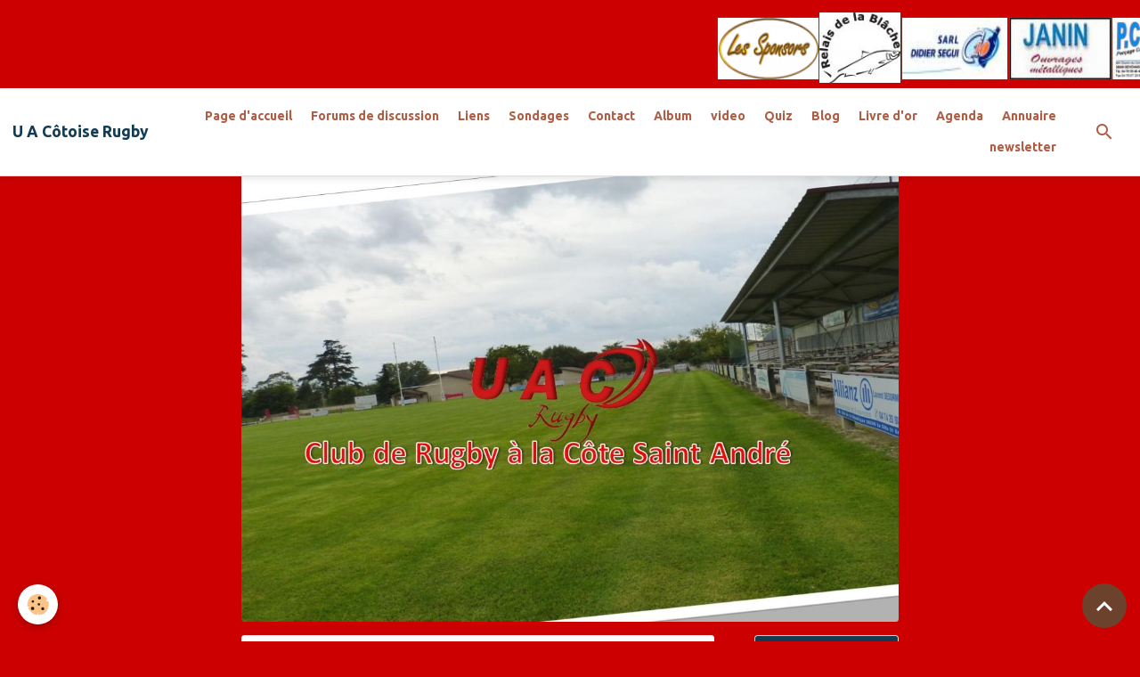

--- FILE ---
content_type: text/html; charset=UTF-8
request_url: https://www.uacotoiserugby.com/album-photos/les-adherents/p1050112-1.html
body_size: 130506
content:

<!DOCTYPE html>
<html lang="fr">
    <head>
        <title>P1050112 1</title>
        <meta name="theme-color" content="#FFFFFF">
        <meta name="msapplication-navbutton-color" content="#FFFFFF">
        <!-- METATAGS -->
        <!-- rebirth / scissors -->
<!--[if IE]>
<meta http-equiv="X-UA-Compatible" content="IE=edge">
<![endif]-->
<meta charset="utf-8">
<meta name="viewport" content="width=device-width, initial-scale=1, shrink-to-fit=no">
    <link rel="image_src" href="https://www.uacotoiserugby.com/medias/album/p1050112-1.jpg" />
    <meta property="og:image" content="https://www.uacotoiserugby.com/medias/album/p1050112-1.jpg" />
    <link rel="canonical" href="https://www.uacotoiserugby.com/album-photos/les-adherents/p1050112-1.html">
    <meta name="google-site-verification" content="q5GjutPU1JhOSoAM2RNBitf7Oo57KfHe_qFT0YChz7Y">
<meta name="generator" content="e-monsite (e-monsite.com)">



    
    <link rel="preconnect" href="https://fonts.googleapis.com">
    <link rel="preconnect" href="https://fonts.gstatic.com" crossorigin="anonymous">
    <link href="https://fonts.googleapis.com/css?family=Ubuntu:300,300italic,400,400italic,700,700italic&display=swap" rel="stylesheet">

<link href="//www.uacotoiserugby.com/themes/combined.css?v=6_1642769533_1203" rel="stylesheet">


<link rel="preload" href="//www.uacotoiserugby.com/medias/static/themes/bootstrap_v4/js/jquery-3.6.3.min.js?v=26012023" as="script">
<script src="//www.uacotoiserugby.com/medias/static/themes/bootstrap_v4/js/jquery-3.6.3.min.js?v=26012023"></script>
<link rel="preload" href="//www.uacotoiserugby.com/medias/static/themes/bootstrap_v4/js/popper.min.js?v=31012023" as="script">
<script src="//www.uacotoiserugby.com/medias/static/themes/bootstrap_v4/js/popper.min.js?v=31012023"></script>
<link rel="preload" href="//www.uacotoiserugby.com/medias/static/themes/bootstrap_v4/js/bootstrap.min.js?v=31012023" as="script">
<script src="//www.uacotoiserugby.com/medias/static/themes/bootstrap_v4/js/bootstrap.min.js?v=31012023"></script>
<script src="//www.uacotoiserugby.com/themes/combined.js?v=6_1642769533_1203&lang=fr"></script>
<script type="application/ld+json">
    {
        "@context" : "https://schema.org/",
        "@type" : "WebSite",
        "name" : "U A Côtoise Rugby",
        "url" : "https://www.uacotoiserugby.com/"
    }
</script>




        <!-- //METATAGS -->
            <script src="//www.uacotoiserugby.com/medias/static/js/rgpd-cookies/jquery.rgpd-cookies.js?v=751"></script>
    <script>
                                    $(document).ready(function() {
            $.RGPDCookies({
                theme: 'bootstrap_v4',
                site: 'www.uacotoiserugby.com',
                privacy_policy_link: '/about/privacypolicy/',
                cookies: [{"id":null,"favicon_url":"https:\/\/ssl.gstatic.com\/analytics\/20210414-01\/app\/static\/analytics_standard_icon.png","enabled":true,"model":"google_analytics","title":"Google Analytics","short_description":"Permet d'analyser les statistiques de consultation de notre site","long_description":"Indispensable pour piloter notre site internet, il permet de mesurer des indicateurs comme l\u2019affluence, les produits les plus consult\u00e9s, ou encore la r\u00e9partition g\u00e9ographique des visiteurs.","privacy_policy_url":"https:\/\/support.google.com\/analytics\/answer\/6004245?hl=fr","slug":"google-analytics"},{"id":null,"favicon_url":"","enabled":true,"model":"addthis","title":"AddThis","short_description":"Partage social","long_description":"Nous utilisons cet outil afin de vous proposer des liens de partage vers des plateformes tiers comme Twitter, Facebook, etc.","privacy_policy_url":"https:\/\/www.oracle.com\/legal\/privacy\/addthis-privacy-policy.html","slug":"addthis"}],
                modal_title: 'Gestion\u0020des\u0020cookies',
                modal_description: 'd\u00E9pose\u0020des\u0020cookies\u0020pour\u0020am\u00E9liorer\u0020votre\u0020exp\u00E9rience\u0020de\u0020navigation,\nmesurer\u0020l\u0027audience\u0020du\u0020site\u0020internet,\u0020afficher\u0020des\u0020publicit\u00E9s\u0020personnalis\u00E9es,\nr\u00E9aliser\u0020des\u0020campagnes\u0020cibl\u00E9es\u0020et\u0020personnaliser\u0020l\u0027interface\u0020du\u0020site.',
                privacy_policy_label: 'Consulter\u0020la\u0020politique\u0020de\u0020confidentialit\u00E9',
                check_all_label: 'Tout\u0020cocher',
                refuse_button: 'Refuser',
                settings_button: 'Param\u00E9trer',
                accept_button: 'Accepter',
                callback: function() {
                    // website google analytics case (with gtag), consent "on the fly"
                    if ('gtag' in window && typeof window.gtag === 'function') {
                        if (window.jsCookie.get('rgpd-cookie-google-analytics') === undefined
                            || window.jsCookie.get('rgpd-cookie-google-analytics') === '0') {
                            gtag('consent', 'update', {
                                'ad_storage': 'denied',
                                'analytics_storage': 'denied'
                            });
                        } else {
                            gtag('consent', 'update', {
                                'ad_storage': 'granted',
                                'analytics_storage': 'granted'
                            });
                        }
                    }
                }
            });
        });
    </script>
        <script async src="https://www.googletagmanager.com/gtag/js?id=G-4VN4372P6E"></script>
<script>
    window.dataLayer = window.dataLayer || [];
    function gtag(){dataLayer.push(arguments);}
    
    gtag('consent', 'default', {
        'ad_storage': 'denied',
        'analytics_storage': 'denied'
    });
    
    gtag('js', new Date());
    gtag('config', 'G-4VN4372P6E');
</script>

                                    </head>
    <body id="album-photos_run_les-adherents_p1050112-1" data-template="default">
        

                <!-- CUSTOMIZE AREA -->
        <div id="top-site" class="sticky-top">
            <marquee id="id1" style="width: 100%; height: 93px;">
<p><span onmouseout="getElementById('id1').start();" onmouseover="getElementById('id1').stop();"><span onmouseout="getElementById('id1').start();" onmouseover="getElementById('id1').stop();"><span onmouseout="getElementById('id1').start();" onmouseover="getElementById('id1').stop();"><span onmouseout="getElementById('id1').start();" onmouseover="getElementById('id1').stop();"><img alt="Sans titre" src="http://www.uacotoiserugby.com/medias/images/sans-titre.png?fx=r_110_110" style="border-width: 1px; border-style: solid; width: 115px; height: 71px;" /></span></span><a href="http://www.uacotoiserugby.com/medias/images/78388128-564225714368535-7770693503255838720-n.jpg?fx=r_100_100" title="78388128 564225714368535 7770693503255838720 n"><img alt="78388128 564225714368535 7770693503255838720 n" src="http://www.uacotoiserugby.com/medias/images/78388128-564225714368535-7770693503255838720-n.jpg?fx=r_100_100" style="width: 91px; height: 80px;" /></a><img alt="Segui boissons" src="http://www.uacotoiserugby.com/medias/images/segui-boissons.jpg?fx=r_110_110" style="border-width: 1px; border-style: solid; width: 120px; height: 71px; margin-right: 1px; margin-left: 1px;" /></span><img alt="Ets janin bon copie" src="http://www.uacotoiserugby.com/medias/images/ets-janin-bon-copie.jpg?fx=r_110_110" style="border-width: 1px; border-style: solid; width: 115px; height: 71px;" /><img alt="Pcs services copie" src="http://www.uacotoiserugby.com/medias/images/pcs-services-copie.jpg?fx=r_110_110" style="border-width: 1px; border-style: solid; width: 115px; height: 71px; margin-top: 1px; margin-bottom: 1px;" /><img alt="Garnier autocar bon copie" src="http://www.uacotoiserugby.com/medias/images/garnier-autocar-bon-copie.jpg?fx=r_110_110" style="border-width: 1px; border-style: solid; width: 115px; height: 71px;" /><img alt="Entreprise gachet copie" src="http://www.uacotoiserugby.com/medias/images/entreprise-gachet-copie.jpg?fx=r_110_110" style="border-width: 1px; border-style: solid; width: 115px; height: 71px;" /><img alt="Intermarche" src="http://www.uacotoiserugby.com/medias/images/intermarche.png?fx=r_110_110" style="border-width: 1px; border-style: solid; width: 115px; height: 71px;" /><img alt="Eurovia bon 2 copie" src="http://www.uacotoiserugby.com/medias/images/eurovia-bon-2-copie.jpg?fx=r_110_110" style="border-width: 1px; border-style: solid; width: 115px; height: 71px;" /><img alt="Freedom fitness" src="http://www.uacotoiserugby.com/medias/images/freedom-fitness.png?fx=r_110_110" style="border-width: 1px; border-style: solid; width: 115px; height: 71px;" /><img alt="Gachet beton" src="http://www.uacotoiserugby.com/medias/images/gachet-beton.jpg?fx=r_110_110" style="border-width: 1px; border-style: solid; width: 115px; height: 71px;" /><a href="http://www.uacotoiserugby.com/medias/images/caribou-traiteur.jpg?fx=r_100_100" title="Caribou traiteur"><img alt="Caribou traiteur" src="http://www.uacotoiserugby.com/medias/images/caribou-traiteur.jpg?fx=r_110_110" style="width: 115px; height: 74px;" /></a><a href="http://www.uacotoiserugby.com/medias/images/logo-locatelli-gc.jpg?fx=r_100_100" rel="iframe" title="Logo locatelli gc"><img alt="Logo locatelli gc" src="http://www.uacotoiserugby.com/medias/images/logo-locatelli-gc.jpg?fx=r_110_110" style="width: 74px; height: 74px;" /></a><a href="http://www.uacotoiserugby.com/medias/images/logo-scbtp-barassi-gc.jpg?fx=r_1200_800" rel="iframe" title="Logo scbtp barassi gc"><img alt="Logo scbtp barassi gc" src="http://www.uacotoiserugby.com/medias/images/logo-scbtp-barassi-gc.jpg?fx=r_100_100" style="width: 176px; height: 74px;" /></a><a href="http://www.uacotoiserugby.com/medias/images/logo-lv-tec.png" rel="iframe" title="Logo lv tec"><img alt="Logo lv tec" src="http://www.uacotoiserugby.com/medias/images/logo-lv-tec.png?fx=r_110_110" style="width: 148px; height: 74px;" /></a><a href="http://www.uacotoiserugby.com/medias/images/logo-sv-boutique-removebg-preview.png?fx=r_100_100" title="Logo sv boutique removebg preview"><img alt="Logo sv boutique removebg preview" src="http://www.uacotoiserugby.com/medias/images/logo-sv-boutique-removebg-preview.png?fx=r_100_100" style="width: 88px; height: 100px;" /></a><a href="http://www.uacotoiserugby.com/medias/images/78134857-1810262872608598-6298689343401754624-n.jpg" title="78134857 1810262872608598 6298689343401754624 n"><img alt="78134857 1810262872608598 6298689343401754624 n" src="http://www.uacotoiserugby.com/medias/images/78134857-1810262872608598-6298689343401754624-n.jpg?fx=r_110_110" style="width: 190px; height: 69px;" /></a><a href="https://www.uacotoiserugby.com/medias/images/dauphine-compost-valterra-panneau-site-web3999.jpg?fx=r_1200_800" title="Dauphine compost valterra panneau site web3999"><img alt="Dauphine compost valterra panneau site web3999" src="https://www.uacotoiserugby.com/medias/images/dauphine-compost-valterra-panneau-site-web3999.jpg?fx=r_110_110" style="width: 182px; height: 68px;" /></a><a href="http://www.uacotoiserugby.com/medias/images/78594359-2427389300834271-3928611181266206720-n.jpg?fx=r_100_100" title="78594359 2427389300834271 3928611181266206720 n"><img alt="78594359 2427389300834271 3928611181266206720 n" src="http://www.uacotoiserugby.com/medias/images/78594359-2427389300834271-3928611181266206720-n.jpg?fx=r_110_110" style="width: 120px; height: 74px;" /></a><a href="http://www.uacotoiserugby.com/medias/images/78648793-767786697067461-3342304147717226496-n.jpg?fx=r_100_100" title="78648793 767786697067461 3342304147717226496 n"><img alt="78648793 767786697067461 3342304147717226496 n" src="http://www.uacotoiserugby.com/medias/images/78648793-767786697067461-3342304147717226496-n.jpg?fx=r_110_110" style="width: 130px; height: 71px;" /></a><a href="http://www.uacotoiserugby.com/medias/images/logo-encrage.jpg" title="Logo encrage"><img alt="Logo encrage" height="65" src="http://www.uacotoiserugby.com/medias/images/logo-encrage.jpg" width="240" /></a><a href="http://www.uacotoiserugby.com/medias/images/75242200-606304156840097-3485458985400664064-n.jpg?fx=r_100_100" title="75242200 606304156840097 3485458985400664064 n"><img alt="75242200 606304156840097 3485458985400664064 n" src="http://www.uacotoiserugby.com/medias/images/75242200-606304156840097-3485458985400664064-n.jpg?fx=r_110_110" style="width: 109px; height: 108px;" /></a><a href="http://www.uacotoiserugby.com/medias/images/78525969-681294958943381-7078743915041390592-n.jpg?fx=r_100_100" title="78525969 681294958943381 7078743915041390592 n"><img alt="78525969 681294958943381 7078743915041390592 n" src="http://www.uacotoiserugby.com/medias/images/78525969-681294958943381-7078743915041390592-n.jpg?fx=r_110_110" style="width: 180px; height: 39px;" /></a></span></p>
</marquee>
        </div>
                <!-- BRAND TOP -->
        
        <!-- NAVBAR -->
                                                                                                                <nav class="navbar navbar-expand-lg position-sticky" id="navbar" data-animation="sliding">
                                                                    <a aria-label="brand" class="navbar-brand d-inline-flex align-items-center" href="https://www.uacotoiserugby.com/">
                                                    <img src="https://www.uacotoiserugby.com/medias/site/logos/design-sans-titre.png" alt="U A Côtoise Rugby" class="img-fluid brand-logo mr-2 d-none">
                                                                        <span class="brand-titles d-lg-flex flex-column align-items-start">
                            <span class="brand-title d-inline-block">U A Côtoise Rugby</span>
                                                        <span class="brand-subtitle d-none">Club de Rugby à la Côte Saint André</span>
                                                    </span>
                                            </a>
                                                    <button id="buttonBurgerMenu" title="BurgerMenu" class="navbar-toggler collapsed" type="button" data-toggle="collapse" data-target="#menu">
                    <span></span>
                    <span></span>
                    <span></span>
                    <span></span>
                </button>
                <div class="collapse navbar-collapse flex-lg-grow-0 ml-lg-auto" id="menu">
                                                                                                                <ul class="navbar-nav navbar-menu nav-all nav-all-right">
                                                                                                                                                                                            <li class="nav-item" data-index="1">
                            <a class="nav-link" href="https://www.uacotoiserugby.com/">
                                                                Page d'accueil
                            </a>
                                                                                </li>
                                                                                                                                                                                            <li class="nav-item" data-index="2">
                            <a class="nav-link" href="https://www.uacotoiserugby.com/forum/">
                                                                Forums de discussion
                            </a>
                                                                                </li>
                                                                                                                                                                                            <li class="nav-item" data-index="3">
                            <a class="nav-link" href="https://www.uacotoiserugby.com/liens/">
                                                                Liens
                            </a>
                                                                                </li>
                                                                                                                                                                                            <li class="nav-item" data-index="4">
                            <a class="nav-link" href="https://www.uacotoiserugby.com/sondages">
                                                                Sondages
                            </a>
                                                                                </li>
                                                                                                                                                                                            <li class="nav-item" data-index="5">
                            <a class="nav-link" href="https://www.uacotoiserugby.com/contact/">
                                                                Contact
                            </a>
                                                                                </li>
                                                                                                                                                                                            <li class="nav-item" data-index="6">
                            <a class="nav-link" href="https://www.uacotoiserugby.com/album-photos/">
                                                                Album
                            </a>
                                                                                </li>
                                                                                                                                                                                            <li class="nav-item" data-index="7">
                            <a class="nav-link" href="https://www.uacotoiserugby.com/videos/">
                                                                video
                            </a>
                                                                                </li>
                                                                                                                                                                                            <li class="nav-item" data-index="8">
                            <a class="nav-link" href="https://www.uacotoiserugby.com/quiz">
                                                                Quiz
                            </a>
                                                                                </li>
                                                                                                                                                                                            <li class="nav-item" data-index="9">
                            <a class="nav-link" href="https://www.uacotoiserugby.com/blog">
                                                                Blog
                            </a>
                                                                                </li>
                                                                                                                                                                                            <li class="nav-item" data-index="10">
                            <a class="nav-link" href="https://www.uacotoiserugby.com/livre-d-or/">
                                                                Livre d'or
                            </a>
                                                                                </li>
                                                                                                                                                                                            <li class="nav-item" data-index="11">
                            <a class="nav-link" href="https://www.uacotoiserugby.com/agenda/">
                                                                Agenda
                            </a>
                                                                                </li>
                                                                                                                                                                                            <li class="nav-item" data-index="12">
                            <a class="nav-link" href="https://www.uacotoiserugby.com/annuaire">
                                                                Annuaire
                            </a>
                                                                                </li>
                                                                                                                                                                                            <li class="nav-item" data-index="13">
                            <a class="nav-link" href="https://www.uacotoiserugby.com/contact/" onclick="window.open(this.href);return false;">
                                                                newsletter
                            </a>
                                                                                </li>
                                    </ul>
            
                                    
                    
                                        <ul class="navbar-nav navbar-widgets ml-lg-4">
                                                <li class="nav-item d-none d-lg-block">
                            <a href="javascript:void(0)" class="nav-link search-toggler"><i class="material-icons md-search"></i></a>
                        </li>
                                                                    </ul>
                                        
                    
                                        <form method="get" action="https://www.uacotoiserugby.com/search/site/" id="navbar-search" class="fade">
                        <input class="form-control form-control-lg" type="text" name="q" value="" placeholder="Votre recherche" pattern=".{3,}" required>
                        <button type="submit" class="btn btn-link btn-lg"><i class="material-icons md-search"></i></button>
                        <button type="button" class="btn btn-link btn-lg search-toggler d-none d-lg-inline-block"><i class="material-icons md-clear"></i></button>
                    </form>
                                    </div>
                    </nav>

        <!-- HEADER -->
                                                                                                                            <header id="header" class="container radius-bottom">
                                                                                
    <div id="slider-696b5bbfb765a278bb05897e" class="carousel slide carousel-fade" data-height="manual" data-ride="carousel" data-interval="3000">
                <div class="carousel-inner">
                            <div class="carousel-item active" style="background-image: url(https://www.uacotoiserugby.com/medias/images/stade-remy-jouffrey-1.jpg?v=1)">
                                                                                                        </div>
                    </div>
            </div>

    
    <style>
        #slider-696b5bbfb765a278bb05897e{
            --carousel-bg: rgba(182,219,211,1);
            --carousel-caption-bg: rgba(0,0,0,1);
                    --carousel-caption-color: rgba(255,255,255,1);
                    --carousel-height: 500px;
                }
            </style>


                                    </header>
                <!-- //HEADER -->

        <!-- WRAPPER -->
                                                                                <div id="wrapper" class="container margin-top">

                        <div class="row align-items-lg-start">
                            <main id="main" class="col-lg-9">

                                                                            <ol class="breadcrumb">
                                    <li class="breadcrumb-item"><a href="https://www.uacotoiserugby.com/">Accueil</a></li>
                                                <li class="breadcrumb-item"><a href="https://www.uacotoiserugby.com/album-photos/">Album</a></li>
                                                <li class="breadcrumb-item"><a href="https://www.uacotoiserugby.com/album-photos/les-adherents/">UAC vs US La Rivoire 14 02 2016</a></li>
                                                <li class="breadcrumb-item active">P1050112 1</li>
                        </ol>

    <script type="application/ld+json">
        {
            "@context": "https://schema.org",
            "@type": "BreadcrumbList",
            "itemListElement": [
                                {
                    "@type": "ListItem",
                    "position": 1,
                    "name": "Accueil",
                    "item": "https://www.uacotoiserugby.com/"
                  },                                {
                    "@type": "ListItem",
                    "position": 2,
                    "name": "Album",
                    "item": "https://www.uacotoiserugby.com/album-photos/"
                  },                                {
                    "@type": "ListItem",
                    "position": 3,
                    "name": "UAC vs US La Rivoire 14 02 2016",
                    "item": "https://www.uacotoiserugby.com/album-photos/les-adherents/"
                  },                                {
                    "@type": "ListItem",
                    "position": 4,
                    "name": "P1050112 1",
                    "item": "https://www.uacotoiserugby.com/album-photos/les-adherents/p1050112-1.html"
                  }                          ]
        }
    </script>
                                            
                                        
                                        
                                                            <div class="view view-album" id="view-item" data-category="les-adherents" data-id-album="56c1cb42cf6f020332de33e9">
    <div class="container">
        <div class="row">
            <div class="col">
                <h1 class="view-title">P1050112 1</h1>
                
    
<div id="site-module-53e137b2c2ab5a0f5bfe21c8" class="site-module" data-itemid="53e137b2c2ab5a0f5bfe21c8" data-siteid="53e1358c39e55a0f5bfef423" data-category="item"></div>


                <p class="text-center">
                    <img src="https://www.uacotoiserugby.com/medias/album/p1050112-1.jpg" alt="P1050112 1" class="img-fluid">
                </p>

                
                <ul class="pager">
                                            <li class="prev-page">
                            <a href="https://www.uacotoiserugby.com/album-photos/les-adherents/p1050111-1.html" class="page-link">
                                <i class="material-icons md-chevron_left"></i>
                                <img src="https://www.uacotoiserugby.com/medias/album/p1050111-1.jpg?fx=c_50_50" width="50" alt="">
                            </a>
                        </li>
                                        <li>
                        <a href="https://www.uacotoiserugby.com/album-photos/les-adherents/" class="page-link">Retour</a>
                    </li>
                                            <li class="next-page">
                            <a href="https://www.uacotoiserugby.com/album-photos/les-adherents/p1050113-1.html" class="page-link">
                                <img src="https://www.uacotoiserugby.com/medias/album/p1050113-1.jpg?fx=c_50_50" width="50" alt="">
                                <i class="material-icons md-chevron_right"></i>
                            </a>
                        </li>
                                    </ul>
            </div>
        </div>
    </div>

    
    <div class="container plugin-list">
        <div class="row">
            <div class="col">
                <div class="plugins">
                    
                                            <div id="social-53e1358d01555a0f5bfe9b7d" class="plugin" data-plugin="social">
    <div class="a2a_kit a2a_kit_size_32 a2a_default_style">
        <a class="a2a_dd" href="https://www.addtoany.com/share"></a>
        <a class="a2a_button_facebook"></a>
        <a class="a2a_button_x"></a>
        <a class="a2a_button_email"></a>
    </div>
    <script>
        var a2a_config = a2a_config || {};
        a2a_config.onclick = 1;
        a2a_config.locale = "fr";
    </script>
    <script async src="https://static.addtoany.com/menu/page.js"></script>
</div>                    
                    
                                            
<div class="plugin plugin-rating">
    <div id="ratingSucccess" class="alert alert-success" style="display: none;">Merci, votre note vient d'être comptabilisée.</div>
    <div id="alreadyRating" class="alert alert-warning" style="display: none;">Merci, mais vous avez déjà voté pour cette page, réessayez plus tard.</div>
    <div id="notAuthorized" class="alert alert-warning" style="display: none;">Vous devez être connecté pour pouvoir voter</div>
    <div id="rating" class="rating" data-rating-url="/album/56c1cb42cf6f020332de33e9/rating">
        <span class="star " data-value="1">&#9733;</span>
        <span class="star " data-value="2">&#9733;</span>
        <span class="star " data-value="3">&#9733;</span>
        <span class="star " data-value="4">&#9733;</span>
        <span class="star " data-value="5">&#9733;</span>
    </div>

            Aucune note. Soyez le premier à attribuer une note !
    </div>

<style>
    .star {
        font-size: 2rem;
        cursor: pointer;
        color: gray;
    }

    .star:hover, .star.active
    {
        color: gold;
    }

</style>
                    
                                                                        
                                                                                                
<div class="plugin plugin-comment" id="comment-add">
    <p class="h3">Ajouter un commentaire</p>
    <form id="commentForm" method="post" action="https://www.uacotoiserugby.com/album-photos/do/postcomment/album/56c1cb42cf6f020332de33e9">
        
                    <div class="form-group">
                <label for="comment_field_name" class="required">Nom</label>
                <input type="text" class="form-control" name="name" id="comment_field_name" value="" required>
            </div>

            <div class="form-group">
                <label for="comment_field_email">E-mail</label>
                <input type="email" class="form-control" name="email" id="comment_field_email" value="">
            </div>

            <div class="form-group">
                <label for="comment_field_url">Site Internet</label>
                <input type="url" class="form-control" name="web" id="comment_field_url" value="">
            </div>
        
        <div class="form-group">
            <div class="control-text-format" data-target="comment_field_message">
    <div class="btn-group">
        <button type="button" class="btn btn-sm" data-tag="[b]" title="Gras"><i class="material-icons md-format_bold"></i></button>
        <button type="button" class="btn btn-sm" data-tag="[i]" title="Italique"><i class="material-icons md-format_italic"></i></button>
        <button type="button" class="btn btn-sm" data-tag="[u]" title="Souligné"><i class="material-icons md-format_underlined"></i></button>
        <button type="button" class="btn btn-sm" data-modal="size" title="Taille du texte"><i class="material-icons md-text_fields"></i></button>
        <div class="d-inline-block dropdown">
            <button type="button" class="btn btn-sm dropdown-toggle" data-toggle="dropdown" title="Couleur du texte"><i class="material-icons md-format_color_text"></i></button>
            <div class="dropdown-menu control-text-format-colors">
                <span style="background-color:#fefe33"></span>
                <span style="background-color:#fbbc03"></span>
                <span style="background-color:#fb9902"></span>
                <span style="background-color:#fd5308"></span>
                <span style="background-color:#fe2712"></span>
                <span style="background-color:#a7194b"></span>
                <span style="background-color:#8601af"></span>
                <span style="background-color:#3d01a4"></span>
                <span style="background-color:#0247fe"></span>
                <span style="background-color:#0392ce"></span>
                <span style="background-color:#66b032"></span>
                <span style="background-color:#d0ea2b"></span>
                <span style="background-color:#fff"></span>
                <span style="background-color:#ccc"></span>
                <span style="background-color:#999"></span>
                <span style="background-color:#666"></span>
                <span style="background-color:#333"></span>
                <span style="background-color:#000"></span>
                <div class="input-group input-group-sm">
                    <input type="text" class="form-control" maxlength="7" value="" placeholder="#000000">
                    <div class="input-group-append">
                        <button class="btn btn-secondary" type="button"><i class="material-icons md-check"></i></button>
                    </div>
                </div>
            </div>
        </div>
        <button type="button" class="btn btn-sm" data-modal="quote" title="Citation"><i class="material-icons md-format_quote"></i></button>
        <button type="button" class="btn btn-sm" data-tag="[center]" title="Texte centré"><i class="material-icons md-format_align_center"></i></button>
        <button type="button" class="btn btn-sm" data-modal="url" title="Lien"><i class="material-icons md-insert_link"></i></button>
        <button type="button" class="btn btn-sm" data-modal="spoiler" title="Texte caché"><i class="material-icons md-visibility_off"></i></button>
        <button type="button" class="btn btn-sm" data-modal="img" title="Image"><i class="material-icons md-insert_photo"></i></button>
        <button type="button" class="btn btn-sm" data-modal="video" title="Vidéo"><i class="material-icons md-movie"></i></button>
        <button type="button" class="btn btn-sm" data-tag="[code]" title="Code"><i class="material-icons md-code"></i></button>
                <button type="button" class="btn btn-sm" data-toggle="smileys" title="Émoticônes"><i class="material-icons md-sentiment_satisfied"></i></button>
                <button type="button" class="btn btn-sm" data-toggle="preview"><i class="material-icons md-check"></i> Aperçu</button>
    </div>
</div>            <textarea class="form-control" name="comment" rows="10" cols="1" id="comment_field_message" required></textarea>
                            <div class="control-text-smileys d-none mt-1">
        <button type="button" class="btn btn-link" rel=":1:">
        <img src="//www.uacotoiserugby.com/medias/static/themes/smileys/1.png" alt="">
    </button>
        <button type="button" class="btn btn-link" rel=":2:">
        <img src="//www.uacotoiserugby.com/medias/static/themes/smileys/2.png" alt="">
    </button>
        <button type="button" class="btn btn-link" rel=":3:">
        <img src="//www.uacotoiserugby.com/medias/static/themes/smileys/3.png" alt="">
    </button>
        <button type="button" class="btn btn-link" rel=":4:">
        <img src="//www.uacotoiserugby.com/medias/static/themes/smileys/4.png" alt="">
    </button>
        <button type="button" class="btn btn-link" rel=":5:">
        <img src="//www.uacotoiserugby.com/medias/static/themes/smileys/5.png" alt="">
    </button>
        <button type="button" class="btn btn-link" rel=":6:">
        <img src="//www.uacotoiserugby.com/medias/static/themes/smileys/6.png" alt="">
    </button>
        <button type="button" class="btn btn-link" rel=":7:">
        <img src="//www.uacotoiserugby.com/medias/static/themes/smileys/7.png" alt="">
    </button>
        <button type="button" class="btn btn-link" rel=":8:">
        <img src="//www.uacotoiserugby.com/medias/static/themes/smileys/8.png" alt="">
    </button>
        <button type="button" class="btn btn-link" rel=":9:">
        <img src="//www.uacotoiserugby.com/medias/static/themes/smileys/9.png" alt="">
    </button>
        <button type="button" class="btn btn-link" rel=":10:">
        <img src="//www.uacotoiserugby.com/medias/static/themes/smileys/10.png" alt="">
    </button>
        <button type="button" class="btn btn-link" rel=":11:">
        <img src="//www.uacotoiserugby.com/medias/static/themes/smileys/11.png" alt="">
    </button>
        <button type="button" class="btn btn-link" rel=":12:">
        <img src="//www.uacotoiserugby.com/medias/static/themes/smileys/12.png" alt="">
    </button>
        <button type="button" class="btn btn-link" rel=":13:">
        <img src="//www.uacotoiserugby.com/medias/static/themes/smileys/13.png" alt="">
    </button>
        <button type="button" class="btn btn-link" rel=":14:">
        <img src="//www.uacotoiserugby.com/medias/static/themes/smileys/14.png" alt="">
    </button>
        <button type="button" class="btn btn-link" rel=":15:">
        <img src="//www.uacotoiserugby.com/medias/static/themes/smileys/15.png" alt="">
    </button>
        <button type="button" class="btn btn-link" rel=":16:">
        <img src="//www.uacotoiserugby.com/medias/static/themes/smileys/16.png" alt="">
    </button>
        <button type="button" class="btn btn-link" rel=":17:">
        <img src="//www.uacotoiserugby.com/medias/static/themes/smileys/17.png" alt="">
    </button>
        <button type="button" class="btn btn-link" rel=":18:">
        <img src="//www.uacotoiserugby.com/medias/static/themes/smileys/18.png" alt="">
    </button>
        <button type="button" class="btn btn-link" rel=":19:">
        <img src="//www.uacotoiserugby.com/medias/static/themes/smileys/19.png" alt="">
    </button>
        <button type="button" class="btn btn-link" rel=":20:">
        <img src="//www.uacotoiserugby.com/medias/static/themes/smileys/20.png" alt="">
    </button>
        <button type="button" class="btn btn-link" rel=":21:">
        <img src="//www.uacotoiserugby.com/medias/static/themes/smileys/21.png" alt="">
    </button>
        <button type="button" class="btn btn-link" rel=":22:">
        <img src="//www.uacotoiserugby.com/medias/static/themes/smileys/22.png" alt="">
    </button>
        <button type="button" class="btn btn-link" rel=":23:">
        <img src="//www.uacotoiserugby.com/medias/static/themes/smileys/23.png" alt="">
    </button>
        <button type="button" class="btn btn-link" rel=":24:">
        <img src="//www.uacotoiserugby.com/medias/static/themes/smileys/24.png" alt="">
    </button>
        <button type="button" class="btn btn-link" rel=":25:">
        <img src="//www.uacotoiserugby.com/medias/static/themes/smileys/25.png" alt="">
    </button>
        <button type="button" class="btn btn-link" rel=":26:">
        <img src="//www.uacotoiserugby.com/medias/static/themes/smileys/26.png" alt="">
    </button>
        <button type="button" class="btn btn-link" rel=":27:">
        <img src="//www.uacotoiserugby.com/medias/static/themes/smileys/27.png" alt="">
    </button>
        <button type="button" class="btn btn-link" rel=":28:">
        <img src="//www.uacotoiserugby.com/medias/static/themes/smileys/28.png" alt="">
    </button>
        <button type="button" class="btn btn-link" rel=":29:">
        <img src="//www.uacotoiserugby.com/medias/static/themes/smileys/29.png" alt="">
    </button>
        <button type="button" class="btn btn-link" rel=":30:">
        <img src="//www.uacotoiserugby.com/medias/static/themes/smileys/30.png" alt="">
    </button>
        <button type="button" class="btn btn-link" rel=":31:">
        <img src="//www.uacotoiserugby.com/medias/static/themes/smileys/31.png" alt="">
    </button>
        <button type="button" class="btn btn-link" rel=":32:">
        <img src="//www.uacotoiserugby.com/medias/static/themes/smileys/32.png" alt="">
    </button>
        <button type="button" class="btn btn-link" rel=":33:">
        <img src="//www.uacotoiserugby.com/medias/static/themes/smileys/33.png" alt="">
    </button>
        <button type="button" class="btn btn-link" rel=":34:">
        <img src="//www.uacotoiserugby.com/medias/static/themes/smileys/34.png" alt="">
    </button>
        <button type="button" class="btn btn-link" rel=":35:">
        <img src="//www.uacotoiserugby.com/medias/static/themes/smileys/35.png" alt="">
    </button>
        <button type="button" class="btn btn-link" rel=":36:">
        <img src="//www.uacotoiserugby.com/medias/static/themes/smileys/36.png" alt="">
    </button>
        <button type="button" class="btn btn-link" rel=":37:">
        <img src="//www.uacotoiserugby.com/medias/static/themes/smileys/37.png" alt="">
    </button>
        <button type="button" class="btn btn-link" rel=":38:">
        <img src="//www.uacotoiserugby.com/medias/static/themes/smileys/38.png" alt="">
    </button>
        <button type="button" class="btn btn-link" rel=":39:">
        <img src="//www.uacotoiserugby.com/medias/static/themes/smileys/39.png" alt="">
    </button>
    </div>                    </div>
                    <div class="form-group">
    <script src='https://www.google.com/recaptcha/api.js'></script>
    <div class="g-recaptcha" data-sitekey="6LeZtDUUAAAAAOLwZ5tAwgww36WrL7Tgkp8eSDpO"></div>
</div>            <button type="submit" name="s" class="btn btn-primary">Ajouter</button>
    </form>
</div>
                                                                                                                        </div>
            </div>
        </div>
    </div>
</div>


                </main>

                                <aside id="sidebar" class="col-lg-3 sticky-top">
                    <div id="sidebar-inner">
                                                                                                                                                                                                        <div id="widget-1"
                                     class="widget widget-collapse"
                                     data-id="widget_page_category"
                                     data-widget-num="1">
                                            <a href="#widget-1-content" data-toggle="collapse" class="collapsed widget-title">
            <span>
                    Le Club
                </span>
                <i class="material-icons md-expand_more"></i>
                </a>
                                                                                                                        <div id="widget-1-content"
                                            class="collapse"
                                            data-parent="#sidebar-inner">
                                                                                    <div class="widget-content">
                                                            <div class="list-group" data-addon="pages" id="group-id-200">
              
                                <a href="https://www.uacotoiserugby.com/pages/le-club/historique.html" class="list-group-item list-group-item-action" data-category="le-club">
                historique
                
                            </a>
                        <a href="https://www.uacotoiserugby.com/pages/le-club/conseil-administration.html" class="list-group-item list-group-item-action" data-category="le-club">
                Le conseil d'administration
                
                            </a>
                        <a href="https://www.uacotoiserugby.com/pages/le-club/le-stade.html" class="list-group-item list-group-item-action" data-category="le-club">
                Le stade
                
                            </a>
                        <a href="https://www.uacotoiserugby.com/pages/le-club/le-pamares.html" class="list-group-item list-group-item-action" data-category="le-club">
                le Palmarès
                
                            </a>
                        <a href="https://www.uacotoiserugby.com/pages/le-club/projet-sportif-du-club.html" class="list-group-item list-group-item-action" data-category="le-club">
                Projet sportif du Club
                
                            </a>
                        </div>
    

                                            </div>
                                                                                </div>
                                                                                                            </div>
                                                                                                                                                                                                                                                                                                                                <div id="widget-2"
                                     class="widget widget-collapse"
                                     data-id="widget_event_comingup"
                                     data-widget-num="2">
                                            <a href="#widget-2-content" data-toggle="collapse" class="collapsed widget-title">
            <span>
                    Évènements à venir
                </span>
                <i class="material-icons md-expand_more"></i>
                </a>
                                                                                                                        <div id="widget-2-content"
                                            class="collapse"
                                            data-parent="#sidebar-inner">
                                                                                    <div class="widget-content">
                                                    <span class="text-muted">Aucun évènement à afficher.</span>

                                            </div>
                                                                                </div>
                                                                                                            </div>
                                                                                                                                                                                                                                                                                                                                <div id="widget-3"
                                     class="widget widget-collapse"
                                     data-id="widget_page_category"
                                     data-widget-num="3">
                                            <a href="#widget-3-content" data-toggle="collapse" class="collapsed widget-title">
            <span>
                    Féminines-
                </span>
                <i class="material-icons md-expand_more"></i>
                </a>
                                                                                                                        <div id="widget-3-content"
                                            class="collapse"
                                            data-parent="#sidebar-inner">
                                                                                    <div class="widget-content">
                                                            <div class="list-group" data-addon="pages" id="group-id-949">
              
                                <a href="https://www.uacotoiserugby.com/pages/feminines/saison-2025-2026.html" class="list-group-item list-group-item-action" data-category="feminines">
                Saison 2025 / 2026
                
                            </a>
                        <a href="https://www.uacotoiserugby.com/pages/feminines/saison-2021-2022.html" class="list-group-item list-group-item-action" data-category="feminines">
                Saison 2021 / 2022
                
                            </a>
                        <a href="https://www.uacotoiserugby.com/pages/feminines/saison-2022-2023.html" class="list-group-item list-group-item-action" data-category="feminines">
                Saison 2022 / 2023
                
                            </a>
                        <a href="https://www.uacotoiserugby.com/pages/feminines/saison-2024-2025.html" class="list-group-item list-group-item-action" data-category="feminines">
                Saison 2024 /2025
                
                            </a>
                        <a href="https://www.uacotoiserugby.com/pages/feminines/saison-2020-2021.html" class="list-group-item list-group-item-action" data-category="feminines">
                Saison 2020 / 2021
                
                            </a>
                        <a href="https://www.uacotoiserugby.com/pages/feminines/informations.html" class="list-group-item list-group-item-action" data-category="feminines">
                Vos Infos. importantes
                
                            </a>
                        <a href="https://www.uacotoiserugby.com/pages/feminines/saison-2019-2020.html" class="list-group-item list-group-item-action" data-category="feminines">
                saison 2019  /  2020
                
                            </a>
                        </div>
    

                                            </div>
                                                                                </div>
                                                                                                            </div>
                                                                                                                                                                                                                                                                                                                                <div id="widget-4"
                                     class="widget widget-collapse"
                                     data-id="widget_page_category"
                                     data-widget-num="4">
                                            <a href="#widget-4-content" data-toggle="collapse" class="collapsed widget-title">
            <span>
                    Seniors
                </span>
                <i class="material-icons md-expand_more"></i>
                </a>
                                                                                                                        <div id="widget-4-content"
                                            class="collapse"
                                            data-parent="#sidebar-inner">
                                                                                    <div class="widget-content">
                                                            <div class="list-group" data-addon="pages" id="group-id-477">
              
                                <a href="https://www.uacotoiserugby.com/pages/seniors/saison-2025-2026.html" class="list-group-item list-group-item-action" data-category="seniors">
                Saison 2025 / 2026
                
                            </a>
                        <a href="https://www.uacotoiserugby.com/pages/seniors/saison-2024-2025.html" class="list-group-item list-group-item-action" data-category="seniors">
                Saison 2024 / 2025
                
                            </a>
                        <a href="https://www.uacotoiserugby.com/pages/seniors/saison-2023-2024.html" class="list-group-item list-group-item-action" data-category="seniors">
                Saison 2023 / 2024
                
                            </a>
                        <a href="https://www.uacotoiserugby.com/pages/seniors/saison-2022-2023.html" class="list-group-item list-group-item-action" data-category="seniors">
                Saison 2022 / 2023
                
                            </a>
                        <a href="https://www.uacotoiserugby.com/pages/seniors/saison-3021-2022.html" class="list-group-item list-group-item-action" data-category="seniors">
                SAISON 2021 / 2022
                
                            </a>
                        <a href="https://www.uacotoiserugby.com/pages/seniors/saison-2020-2021.html" class="list-group-item list-group-item-action" data-category="seniors">
                Saison 2020 / 2021
                
                            </a>
                        <a href="https://www.uacotoiserugby.com/pages/seniors/saison-2019-2020.html" class="list-group-item list-group-item-action" data-category="seniors">
                Saison 2019 / 2020
                
                            </a>
                        <a href="https://www.uacotoiserugby.com/pages/seniors/saison-2018-2019.html" class="list-group-item list-group-item-action" data-category="seniors">
                Saison 2018 / 2019
                
                            </a>
                        <a href="https://www.uacotoiserugby.com/pages/seniors/seniors-2017-2018.html" class="list-group-item list-group-item-action" data-category="seniors">
                Seniors 2017 /2018
                
                            </a>
                        <a href="https://www.uacotoiserugby.com/pages/seniors/seniors-2016-2017.html" class="list-group-item list-group-item-action" data-category="seniors">
                Seniors 2016/2017
                
                            </a>
                        <a href="https://www.uacotoiserugby.com/pages/seniors/equipe-a.html" class="list-group-item list-group-item-action" data-category="seniors">
                Equipe Première
                
                            </a>
                        <a href="https://www.uacotoiserugby.com/pages/seniors/matchs-et-resultats-2015-2016-1.html" class="list-group-item list-group-item-action" data-category="seniors">
                Matchs /Résultats 2015/2016
                
                            </a>
                        <a href="https://www.uacotoiserugby.com/pages/page-accueil-2015-2016-1.html" class="list-group-item list-group-item-action">
                photos match
                
                            </a>
                        <a href="https://www.uacotoiserugby.com/pages/seniors/equipe-b.html" class="list-group-item list-group-item-action" data-category="seniors">
                Equipe Réserve
                
                            </a>
                        <a href="https://www.uacotoiserugby.com/pages/seniors/matchs-et-resultats-2015-2016.html" class="list-group-item list-group-item-action" data-category="seniors">
                Matchs et Résultats 2015 / 201
                
                            </a>
                        <a href="https://www.uacotoiserugby.com/pages/seniors/matchs-et-resultats-saison-2014-2015-1.html" class="list-group-item list-group-item-action" data-category="seniors">
                Matchs /resultats  2014 / 2015
                
                            </a>
                        <a href="https://www.uacotoiserugby.com/pages/seniors/uac-vs-us-la-ravoire-equipe-2-du-14-02-2016.html" class="list-group-item list-group-item-action" data-category="seniors">
                UAC vs US La Ravoire  Equipe 2
                
                            </a>
                        <a href="https://www.uacotoiserugby.com/pages/seniors/uac-vs-us-laravoire-equipe-1.html" class="list-group-item list-group-item-action" data-category="seniors">
                UAC vs US La Ravoire equipe 1
                
                            </a>
                        </div>
    

                                            </div>
                                                                                </div>
                                                                                                            </div>
                                                                                                                                                                                                                                                                                                                                <div id="widget-5"
                                     class="widget widget-collapse"
                                     data-id="widget_page_category"
                                     data-widget-num="5">
                                            <a href="#widget-5-content" data-toggle="collapse" class="collapsed widget-title">
            <span>
                    Juniors
                </span>
                <i class="material-icons md-expand_more"></i>
                </a>
                                                                                                                        <div id="widget-5-content"
                                            class="collapse"
                                            data-parent="#sidebar-inner">
                                                                                    <div class="widget-content">
                                                            <div class="list-group" data-addon="pages" id="group-id-395">
              
                                <a href="https://www.uacotoiserugby.com/pages/juniors/saison-2025-2026.html" class="list-group-item list-group-item-action" data-category="juniors">
                Saison 2025 / 2026
                
                            </a>
                        <a href="https://www.uacotoiserugby.com/pages/juniors/page.html" class="list-group-item list-group-item-action" data-category="juniors">
                Saison 2020 / 2021
                
                            </a>
                        <a href="https://www.uacotoiserugby.com/pages/juniors/saison-2021-2022.html" class="list-group-item list-group-item-action" data-category="juniors">
                Saison 2021 / 2022
                
                            </a>
                        <a href="https://www.uacotoiserugby.com/pages/juniors/saison.html" class="list-group-item list-group-item-action" data-category="juniors">
                Saison 2019 / 2020
                
                            </a>
                        <a href="https://www.uacotoiserugby.com/pages/juniors/saison-2018-2019.html" class="list-group-item list-group-item-action" data-category="juniors">
                Saison 2018 / 2019
                
                            </a>
                        <a href="https://www.uacotoiserugby.com/pages/juniors/juniors-2017-2018.html" class="list-group-item list-group-item-action" data-category="juniors">
                Juniors 2017 / 2018
                
                            </a>
                        <a href="https://www.uacotoiserugby.com/pages/juniors/juniors-2016-2017.html" class="list-group-item list-group-item-action" data-category="juniors">
                Juniors 2016 / 2017
                
                            </a>
                        <a href="https://www.uacotoiserugby.com/pages/juniors/matchs-et-resultats-1.html" class="list-group-item list-group-item-action" data-category="juniors">
                Matchs et résultats 2016/2017
                
                            </a>
                        <a href="https://www.uacotoiserugby.com/pages/juniors/les-juniors-2015-2016.html" class="list-group-item list-group-item-action" data-category="juniors">
                Les Juniors 2015/2016
                
                            </a>
                        <a href="https://www.uacotoiserugby.com/pages/juniors/les-juniors.html" class="list-group-item list-group-item-action" data-category="juniors">
                Les Juniors 2014/2015
                
                            </a>
                        </div>
    

                                            </div>
                                                                                </div>
                                                                                                            </div>
                                                                                                                                                                                                                                                                                                                                <div id="widget-6"
                                     class="widget widget-collapse"
                                     data-id="widget_page_category"
                                     data-widget-num="6">
                                            <a href="#widget-6-content" data-toggle="collapse" class="collapsed widget-title">
            <span>
                    Cadets
                </span>
                <i class="material-icons md-expand_more"></i>
                </a>
                                                                                                                        <div id="widget-6-content"
                                            class="collapse"
                                            data-parent="#sidebar-inner">
                                                                                    <div class="widget-content">
                                                            <div class="list-group" data-addon="pages" id="group-id-886">
              
                                <a href="https://www.uacotoiserugby.com/pages/cadets/saison-2025-2026.html" class="list-group-item list-group-item-action" data-category="cadets">
                Saison 2025 / 2026
                
                            </a>
                        <a href="https://www.uacotoiserugby.com/pages/cadets/saison.html" class="list-group-item list-group-item-action" data-category="cadets">
                Saison 2019 / 2020
                
                            </a>
                        <a href="https://www.uacotoiserugby.com/pages/cadets/saison-2021-2022.html" class="list-group-item list-group-item-action" data-category="cadets">
                Saison 2021 / 2022
                
                            </a>
                        <a href="https://www.uacotoiserugby.com/pages/cadets/saison-2018-2019.html" class="list-group-item list-group-item-action" data-category="cadets">
                Saison 2018 / 2019
                
                            </a>
                        <a href="https://www.uacotoiserugby.com/pages/cadets/saison-2023-2024.html" class="list-group-item list-group-item-action" data-category="cadets">
                Saison 2023 - 2024
                
                            </a>
                        <a href="https://www.uacotoiserugby.com/pages/cadets/saison-2017-2018.html" class="list-group-item list-group-item-action" data-category="cadets">
                Saison 2017 / 2018
                
                            </a>
                        <a href="https://www.uacotoiserugby.com/pages/cadets/cadets-2016-2017.html" class="list-group-item list-group-item-action" data-category="cadets">
                Cadets 2016/2017
                
                            </a>
                        <a href="https://www.uacotoiserugby.com/pages/cadets/matchs-et-resultats-2016-2017.html" class="list-group-item list-group-item-action" data-category="cadets">
                Matchs et Résultats 2016/2017
                
                            </a>
                        <a href="https://www.uacotoiserugby.com/pages/cadets/cadets-2015-2016.html" class="list-group-item list-group-item-action" data-category="cadets">
                Cadets 2015/2016
                
                            </a>
                        <a href="https://www.uacotoiserugby.com/pages/cadets/matchs-resultats-2015-2016.html" class="list-group-item list-group-item-action" data-category="cadets">
                Matchs /Résultats 2015/2016
                
                            </a>
                        <a href="https://www.uacotoiserugby.com/pages/cadets/test.html" class="list-group-item list-group-item-action" data-category="cadets">
                Cadets2014/2015
                
                            </a>
                        </div>
    

                                            </div>
                                                                                </div>
                                                                                                            </div>
                                                                                                                                                                                                                                                                                                                                <div id="widget-7"
                                     class="widget widget-collapse"
                                     data-id="widget_page_category"
                                     data-widget-num="7">
                                            <a href="#widget-7-content" data-toggle="collapse" class="collapsed widget-title">
            <span>
                    Minimes
                </span>
                <i class="material-icons md-expand_more"></i>
                </a>
                                                                                                                        <div id="widget-7-content"
                                            class="collapse"
                                            data-parent="#sidebar-inner">
                                                                                    <div class="widget-content">
                                                            <div class="list-group" data-addon="pages" id="group-id-18">
              
                                <a href="https://www.uacotoiserugby.com/pages/minimes/saison-2021-2022.html" class="list-group-item list-group-item-action" data-category="minimes">
                Saison 2021 / 2022
                
                            </a>
                        <a href="https://www.uacotoiserugby.com/pages/minimes/saison-2025-2026.html" class="list-group-item list-group-item-action" data-category="minimes">
                Saison 2025 / 2026
                
                            </a>
                        <a href="https://www.uacotoiserugby.com/pages/minimes/saison.html" class="list-group-item list-group-item-action" data-category="minimes">
                Saison 2019 / 2020
                
                            </a>
                        <a href="https://www.uacotoiserugby.com/pages/minimes/saison-2016-2017.html" class="list-group-item list-group-item-action" data-category="minimes">
                Saison 2016-2017
                
                            </a>
                        <a href="https://www.uacotoiserugby.com/pages/minimes/saison-2015-2016.html" class="list-group-item list-group-item-action" data-category="minimes">
                saison 2015 - 2016
                
                            </a>
                        <a href="https://www.uacotoiserugby.com/pages/minimes/les-minimes.html" class="list-group-item list-group-item-action" data-category="minimes">
                Saison 2014 - 2015
                
                            </a>
                        </div>
    

                                            </div>
                                                                                </div>
                                                                                                            </div>
                                                                                                                                                                                                                                                                                                                                <div id="widget-8"
                                     class="widget widget-collapse"
                                     data-id="widget_page_category"
                                     data-widget-num="8">
                                            <a href="#widget-8-content" data-toggle="collapse" class="collapsed widget-title">
            <span>
                    Ecole de Rugby
                </span>
                <i class="material-icons md-expand_more"></i>
                </a>
                                                                                                                        <div id="widget-8-content"
                                            class="collapse"
                                            data-parent="#sidebar-inner">
                                                                                    <div class="widget-content">
                                                            <div class="list-group" data-addon="pages" id="group-id-189">
              
                                <a href="https://www.uacotoiserugby.com/pages/ecole-de-rugby/saison-2025-2026.html" class="list-group-item list-group-item-action" data-category="ecole-de-rugby">
                Saison 2025 / 2026
                
                            </a>
                        <a href="https://www.uacotoiserugby.com/pages/ecole-de-rugby/page.html" class="list-group-item list-group-item-action" data-category="ecole-de-rugby">
                Saison 2020 / 2021
                
                            </a>
                        <a href="https://www.uacotoiserugby.com/pages/ecole-de-rugby/saison-2022-2023.html" class="list-group-item list-group-item-action" data-category="ecole-de-rugby">
                Saison 2022 / 2023
                
                            </a>
                        <a href="https://www.uacotoiserugby.com/pages/ecole-de-rugby/saison.html" class="list-group-item list-group-item-action" data-category="ecole-de-rugby">
                Saison 2019 / 2020
                
                            </a>
                        <a href="https://www.uacotoiserugby.com/pages/ecole-de-rugby/saison-2018-2019.html" class="list-group-item list-group-item-action" data-category="ecole-de-rugby">
                Saison 2018 / 2019
                
                            </a>
                        <a href="https://www.uacotoiserugby.com/pages/ecole-de-rugby/bureau-edr-2016-2017.html" class="list-group-item list-group-item-action" data-category="ecole-de-rugby">
                Bureau EDR 2016 / 2017
                
                            </a>
                        <a href="https://www.uacotoiserugby.com/pages/ecole-de-rugby/les-moins-de-6-ans.html" class="list-group-item list-group-item-action" data-category="ecole-de-rugby">
                Les moins de 6 ans
                
                            </a>
                        <a href="https://www.uacotoiserugby.com/pages/ecole-de-rugby/les-moins-de-8-ans.html" class="list-group-item list-group-item-action" data-category="ecole-de-rugby">
                Les moins de 8 ans
                
                            </a>
                        <a href="https://www.uacotoiserugby.com/pages/ecole-de-rugby/les-moins-de-10-ans.html" class="list-group-item list-group-item-action" data-category="ecole-de-rugby">
                Les moins de 10 ans
                
                            </a>
                        <a href="https://www.uacotoiserugby.com/pages/ecole-de-rugby/les-moins-de-12-ans.html" class="list-group-item list-group-item-action" data-category="ecole-de-rugby">
                Les moins de 12 ans
                
                            </a>
                        <a href="https://www.uacotoiserugby.com/pages/ecole-de-rugby/le-bureau-edr-1.html" class="list-group-item list-group-item-action" data-category="ecole-de-rugby">
                Le Bureau EDR 2015/2016
                
                            </a>
                        <a href="https://www.uacotoiserugby.com/pages/ecole-de-rugby/le-bureau-edr.html" class="list-group-item list-group-item-action" data-category="ecole-de-rugby">
                Le Bureau EDR 2014/2015
                
                            </a>
                        <a href="https://www.uacotoiserugby.com/pages/ecole-de-rugby/saison-2021-2022.html" class="list-group-item list-group-item-action" data-category="ecole-de-rugby">
                Saison 2021 / 2022
                
                            </a>
                        </div>
    

                                            </div>
                                                                                </div>
                                                                                                            </div>
                                                                                                                                                                                                                                                                                                                                <div id="widget-9"
                                     class="widget widget-collapse"
                                     data-id="widget_page_category"
                                     data-widget-num="9">
                                            <a href="#widget-9-content" data-toggle="collapse" class="collapsed widget-title">
            <span>
                    La boutique
                </span>
                <i class="material-icons md-expand_more"></i>
                </a>
                                                                                                                        <div id="widget-9-content"
                                            class="collapse"
                                            data-parent="#sidebar-inner">
                                                                                    <div class="widget-content">
                                                            <div class="list-group" data-addon="pages" id="group-id-323">
              
                                <a href="https://www.uacotoiserugby.com/pages/la-boutique/la-boutique-204-2025.html" class="list-group-item list-group-item-action" data-category="la-boutique">
                La Boutique  2025 / 2026
                
                            </a>
                        </div>
    

                                            </div>
                                                                                </div>
                                                                                                            </div>
                                                                                                                                                                                                                                                                                                                                <div id="widget-10"
                                     class="widget widget-collapse"
                                     data-id="widget_page_category"
                                     data-widget-num="10">
                                            <a href="#widget-10-content" data-toggle="collapse" class="collapsed widget-title">
            <span>
                    Les Partenaires
                </span>
                <i class="material-icons md-expand_more"></i>
                </a>
                                                                                                                        <div id="widget-10-content"
                                            class="collapse"
                                            data-parent="#sidebar-inner">
                                                                                    <div class="widget-content">
                                                            <div class="list-group" data-addon="pages" id="group-id-940">
              
                                <a href="https://www.uacotoiserugby.com/pages/nos-partenaires/les-partenaires-de-l-ua-cotoise-rugby.html" class="list-group-item list-group-item-action" data-category="nos-partenaires">
                Les partenaires de l'UA Côtoise
                
                            </a>
                        </div>
    

                                            </div>
                                                                                </div>
                                                                                                            </div>
                                                                                                                                                                                                                                                                                                                                <div id="widget-11"
                                     class="widget widget-collapse"
                                     data-id="widget_event_categories"
                                     data-widget-num="11">
                                            <a href="#widget-11-content" data-toggle="collapse" class="collapsed widget-title">
            <span>
                    Agenda
                </span>
                <i class="material-icons md-expand_more"></i>
                </a>
                                                                                                                        <div id="widget-11-content"
                                            class="collapse"
                                            data-parent="#sidebar-inner">
                                                                                    <div class="widget-content">
                                                <div class="list-group agenda-categories" data-addon="agenda">
                                        <a class="agenda-category list-group-item list-group-item-action d-flex align-items-center" data-category="evenements-organises-par-l-association" href="https://www.uacotoiserugby.com/agenda/evenements-organises-par-l-association">
                                        Événements organisés par Union Athétique Côtoise Rugby
                    <span class="badge ml-auto badge-count">35</span>
                </a>
                        </div>

                                            </div>
                                                                                </div>
                                                                                                            </div>
                                                                                                                                                                                                                                                                                                                                <div id="widget-12"
                                     class="widget widget-collapse"
                                     data-id="widget_guestbook_last"
                                     data-widget-num="12">
                                            <a href="#widget-12-content" data-toggle="collapse" class="collapsed widget-title">
            <span>
                    Livre d'or
                </span>
                <i class="material-icons md-expand_more"></i>
                </a>
                                                                                                                        <div id="widget-12-content"
                                            class="collapse"
                                            data-parent="#sidebar-inner">
                                                                                    <div class="widget-content">
                                                <ul class="media-list guestbook-items" data-addon="guestbook">
        <li class="media guestbook-item">
        <div class="media-body">
            <p class="metas mb-0">
                <span>
                    <span class="meta-author">BRUN Patrick</span>
                    <span class="meta-date">Le 02/06/2015</span>
                </span>
            </p>
            <p class="media-description mb-0">Un grand bravo au groupe des seniors et bienvenue dans le clan fermé des "1/2 finalistes" du club de ...</p>
        </div>
    </li>
        <li class="media guestbook-item">
        <div class="media-body">
            <p class="metas mb-0">
                <span>
                    <span class="meta-author">GATTO Frédéric</span>
                    <span class="meta-date">Le 30/04/2015</span>
                </span>
            </p>
            <p class="media-description mb-0">Bravo au coach Minos !!
A n'en pas douté cette monté en appelle beaucoup d'autres !</p>
        </div>
    </li>
        <li class="media guestbook-item">
        <div class="media-body">
            <p class="metas mb-0">
                <span>
                    <span class="meta-author">stecyk</span>
                    <span class="meta-date">Le 27/04/2015</span>
                </span>
            </p>
            <p class="media-description mb-0">Bravo à nos équipes séniores qui ont fait une superbe saison clôturé avec la victoire en final ce sa ...</p>
        </div>
    </li>
        <li class="media guestbook-item">
        <div class="media-body">
            <p class="metas mb-0">
                <span>
                    <span class="meta-author">Gavinet</span>
                    <span class="meta-date">Le 23/10/2014</span>
                </span>
            </p>
            <p class="media-description mb-0">Bon site 
Il faudrait mettre le calendrier des tournois</p>
        </div>
    </li>
    </ul>
<p>
    <a href="https://www.uacotoiserugby.com/livre-d-or/" class="btn btn-secondary btn-sm">Tous les messages</a>
</p>
                                            </div>
                                                                                </div>
                                                                                                            </div>
                                                                                                                                                                                                                                                                                                                                <div id="widget-13"
                                     class="widget widget-collapse"
                                     data-id="widget_blogpost_last"
                                     data-widget-num="13">
                                            <a href="#widget-13-content" data-toggle="collapse" class="collapsed widget-title">
            <span>
                    Derniers billets
                </span>
                <i class="material-icons md-expand_more"></i>
                </a>
                                                                                                                        <div id="widget-13-content"
                                            class="collapse"
                                            data-parent="#sidebar-inner">
                                                                                    <div class="widget-content">
                                                <!-- WIDGET : 1 -->


        <div class="media blog-item" data-date="08/05/2014" data-blog-id="53e137b0ad545a0f5bfe18e2">
                                                        <div class="media-body">
            <p class="media-heading">
                <a href="https://www.uacotoiserugby.com/blog/nouveau-site-internet.html">Nouveau site Internet pour Votre organisation</a>
                                            </p>

            <p class="metas">
                                <span class="meta-author">
                                        <span>
                        Par
                        <a href="/members/profile/" rel="author" class="meta-name"></a>
                    </span>
                </span>
                                                    <span class="meta-date">Le 05/08/2014</span>
                            </p>
                    </div>
            </div>
    
                                            </div>
                                                                                </div>
                                                                                                            </div>
                                                                                                                                                                                                                                                                                                                                <div id="widget-14"
                                     class="widget widget-collapse"
                                     data-id="widget_videos_last"
                                     data-widget-num="14">
                                            <a href="#widget-14-content" data-toggle="collapse" class="collapsed widget-title">
            <span>
                    Vidéos récentes
                </span>
                <i class="material-icons md-expand_more"></i>
                </a>
                                                                                                                        <div id="widget-14-content"
                                            class="collapse"
                                            data-parent="#sidebar-inner">
                                                                                    <div class="widget-content">
                                                    <ul class="media-list videos-items" data-addon="videos">
            <li class="media videos-item">
                            <a href="https://www.uacotoiserugby.com/videos/ua-cotoise-rugby-11.html" class="media-object">
                                                                                                        <img src="https://i.ytimg.com/vi/sEEyRdf_sZM/default.jpg?fx=c_50_50" class="img-fluid" width="50">
                </a>
                        <div class="media-body">
                <p class="media-heading">
                    <a href="https://www.uacotoiserugby.com/videos/ua-cotoise-rugby-11.html">UA Cotoise Rugby 11</a>
                </p>

                            </div>
        </li>
    </ul>

                                            </div>
                                                                                </div>
                                                                                                            </div>
                                                                                                                                                                                                                                                                                                                                <div id="widget-15"
                                     class="widget widget-collapse"
                                     data-id="widget_videos_categories"
                                     data-widget-num="15">
                                            <a href="#widget-15-content" data-toggle="collapse" class="collapsed widget-title">
            <span>
                    Vidéos
                </span>
                <i class="material-icons md-expand_more"></i>
                </a>
                                                                                                                        <div id="widget-15-content"
                                            class="collapse"
                                            data-parent="#sidebar-inner">
                                                                                    <div class="widget-content">
                                                <div class="list-group videos-categories" data-addon="videos">
                                    <a class="videos-category list-group-item list-group-item-action d-flex align-items-center" data-category="match-uac-rc-touvet" href="https://www.uacotoiserugby.com/videos/match-uac-rc-touvet/">
                                match UA Côtoise /RC Touvet Pontcharra du 19/10/2014
                <span class="badge ml-auto badge-count">0</span>
            </a>
                                            <a class="videos-category list-group-item list-group-item-action d-flex align-items-center" data-category="match-uac-vs-rc-faucigny" href="https://www.uacotoiserugby.com/videos/match-uac-vs-rc-faucigny/">
                                match UACôtoise vs RC Faucigny
                <span class="badge ml-auto badge-count">0</span>
            </a>
                                            <a class="videos-category list-group-item list-group-item-action d-flex align-items-center" data-category="match-rc-sillans-vs-ua-cotoise-a" href="https://www.uacotoiserugby.com/videos/match-rc-sillans-vs-ua-cotoise-a/">
                                match RC Sillans vs UA Côtoise A
                <span class="badge ml-auto badge-count">0</span>
            </a>
                        </div>
                                            </div>
                                                                                </div>
                                                                                                            </div>
                                                                                                                                                                                                                                                                                                                                <div id="widget-16"
                                     class="widget widget-collapse"
                                     data-id="widget_image_last"
                                     data-widget-num="16">
                                            <a href="#widget-16-content" data-toggle="collapse" class="collapsed widget-title">
            <span>
                    Dernières photos
                </span>
                <i class="material-icons md-expand_more"></i>
                </a>
                                                                                                                        <div id="widget-16-content"
                                            class="collapse"
                                            data-parent="#sidebar-inner">
                                                                                    <div class="widget-content">
                                                <ul class="card-deck album-items widget-last-images" data-addon="album">
        <li class="card album-item">
        <a href="https://www.uacotoiserugby.com/album-photos/487354511-17968803653852872-6958247900401022562-n.html">
                        <img src="https://www.uacotoiserugby.com/medias/album/487354511-17968803653852872-6958247900401022562-n.jpg?fx=c_400_400" alt="487354511 17968803653852872 6958247900401022562 n" class="card-img">
                    </a>
    </li>
        <li class="card album-item">
        <a href="https://www.uacotoiserugby.com/album-photos/487176379-17968807460852872-7027239230751700993-n.html">
                        <img src="https://www.uacotoiserugby.com/medias/album/487176379-17968807460852872-7027239230751700993-n.jpg?fx=c_400_400" alt="487176379 17968807460852872 7027239230751700993 n" class="card-img">
                    </a>
    </li>
        <li class="card album-item">
        <a href="https://www.uacotoiserugby.com/album-photos/486785501-17968807451852872-8549789360130385698-n.html">
                        <img src="https://www.uacotoiserugby.com/medias/album/486785501-17968807451852872-8549789360130385698-n.jpg?fx=c_400_400" alt="486785501 17968807451852872 8549789360130385698 n" class="card-img">
                    </a>
    </li>
        <li class="card album-item">
        <a href="https://www.uacotoiserugby.com/album-photos/affiche-seniors-du-17-09-2023.html">
                        <img src="https://www.uacotoiserugby.com/medias/album/affiche-seniors-du-17-09-2023.png?fx=c_400_400" alt="Affiche seniors du 17 09 2023" class="card-img">
                    </a>
    </li>
        <li class="card album-item">
        <a href="https://www.uacotoiserugby.com/album-photos/bus-de-supporters-pour-le-match-seniors-du-2-avril-2023.html">
                        <img src="https://www.uacotoiserugby.com/medias/album/bus-de-supporters-pour-le-match-seniors-du-2-avril-2023.jpg?fx=c_400_400" alt="Bus de supporters pour le match seniors du 2 avril 2023" class="card-img">
                    </a>
    </li>
        <li class="card album-item">
        <a href="https://www.uacotoiserugby.com/album-photos/affiche-matvh-du-06-03-2022-repas-avant-match-format-a3-test-logos-ancien.html">
                        <img src="https://www.uacotoiserugby.com/medias/album/affiche-matvh-du-06-03-2022-repas-avant-match-format-a3-test-logos-ancien.jpg?fx=c_400_400" alt="Affiche matvh du 06 03 2022 repas avant match format a3 test logos ancien" class="card-img">
                    </a>
    </li>
        <li class="card album-item">
        <a href="https://www.uacotoiserugby.com/album-photos/affiche-match-exterieur-seniors-2021-2022-phase-2-score-final-06-02-2022.html">
                        <img src="https://www.uacotoiserugby.com/medias/album/affiche-match-exterieur-seniors-2021-2022-phase-2-score-final-06-02-2022.jpg?fx=c_400_400" alt="Affiche match exterieur seniors 2021 2022 phase 2 score final 06 02 2022" class="card-img">
                    </a>
    </li>
        <li class="card album-item">
        <a href="https://www.uacotoiserugby.com/album-photos/paru-dans-le-dauphine-le-mercredi-22-09-2022.html">
                        <img src="https://www.uacotoiserugby.com/medias/album/paru-dans-le-dauphine-le-mercredi-22-09-2022.jpg?fx=c_400_400" alt="Paru dans le dauphine le mercredi 22 09 2022" class="card-img">
                    </a>
    </li>
    </ul>

                                            </div>
                                                                                </div>
                                                                                                            </div>
                                                                                                                                                                                                                                                                                                                                <div id="widget-17"
                                     class="widget widget-collapse"
                                     data-id="widget_image_categories"
                                     data-widget-num="17">
                                            <a href="#widget-17-content" data-toggle="collapse" class="collapsed widget-title">
            <span>
                    Album photos
                </span>
                <i class="material-icons md-expand_more"></i>
                </a>
                                                                                                                        <div id="widget-17-content"
                                            class="collapse"
                                            data-parent="#sidebar-inner">
                                                                                    <div class="widget-content">
                                                <div class="list-group album-categories" data-addon="album">
                                    <a class="album-category list-group-item list-group-item-action d-flex align-items-center" data-category="ecole-de-rugby" href="https://www.uacotoiserugby.com/album-photos/ecole-de-rugby/">
                                Ecole De Rugby
                <span class="badge ml-auto badge-count">36</span>
            </a>
                                            <a class="album-category list-group-item list-group-item-action d-flex align-items-center" data-category="edr-noel-2016" href="https://www.uacotoiserugby.com/album-photos/edr-noel-2016/">
                                EDR Arbre de Noel 2016
                <span class="badge ml-auto badge-count">34</span>
            </a>
                                            <a class="album-category list-group-item list-group-item-action d-flex align-items-center" data-category="les-adherents" href="https://www.uacotoiserugby.com/album-photos/les-adherents/">
                                UAC vs US La Rivoire 14 02 2016
                <span class="badge ml-auto badge-count">26</span>
            </a>
                                            <a class="album-category list-group-item list-group-item-action d-flex align-items-center" data-category="nos-evenements" href="https://www.uacotoiserugby.com/album-photos/nos-evenements/">
                                Nos événements
                <span class="badge ml-auto badge-count">0</span>
            </a>
                                            <a class="album-category list-group-item list-group-item-action d-flex align-items-center" data-category="paysages" href="https://www.uacotoiserugby.com/album-photos/paysages/">
                                Paysages
                <span class="badge ml-auto badge-count">6</span>
            </a>
                                            <a class="album-category list-group-item list-group-item-action d-flex align-items-center" data-category="matchs-equipe-a-saison-2014-2015" href="https://www.uacotoiserugby.com/album-photos/matchs-equipe-a-saison-2014-2015/">
                                Matchs Equipe A saison 2014  2015
                <span class="badge ml-auto badge-count">50</span>
            </a>
                                            <a class="album-category list-group-item list-group-item-action d-flex align-items-center" data-category="match-ua-cotoise-rc-touvet-pontcharra" href="https://www.uacotoiserugby.com/album-photos/match-ua-cotoise-rc-touvet-pontcharra/">
                                Match UA Côtoise / RC Touvet Pontcharra
                <span class="badge ml-auto badge-count">0</span>
            </a>
                        </div>
                                            </div>
                                                                                </div>
                                                                                                            </div>
                                                                                                                                                                                                                                                                                                                                <div id="widget-18"
                                     class="widget widget-collapse"
                                     data-id="widget_poll_item"
                                     data-widget-num="18">
                                            <a href="#widget-18-content" data-toggle="collapse" class="collapsed widget-title">
            <span>
                    Sondage
                </span>
                <i class="material-icons md-expand_more"></i>
                </a>
                                                                                                                        <div id="widget-18-content"
                                            class="collapse"
                                            data-parent="#sidebar-inner">
                                                                                    <div class="widget-content">
                                                <li class="card">
        <form method="post" action="https://www.uacotoiserugby.com/sondages/etes-vous-adherent-de-nom-structure.html" class="card-body">
        <p class="media-heading">
            Etes-vous adhérent de Votre organisation ?
        </p>
        <ul class="media-list">
                        <li class="media">
                <div class="custom-control custom-radio">
                    <input class="custom-control-input" name="chart_answer" value="53e137b309e55a0f5bfe0a2a" id="answer_1_53e137b2ff915a0f5bfec745" type="radio">
                    <label class="custom-control-label" for="answer_1_53e137b2ff915a0f5bfec745">Oui</label>
                </div>
            </li>
                        <li class="media">
                <div class="custom-control custom-radio">
                    <input class="custom-control-input" name="chart_answer" value="53e137b30aeb5a0f5bfe43e9" id="answer_2_53e137b2ff915a0f5bfec745" type="radio">
                    <label class="custom-control-label" for="answer_2_53e137b2ff915a0f5bfec745">Non, simple visiteur</label>
                </div>
            </li>
                        <li class="media">
                <div class="custom-control custom-radio">
                    <input class="custom-control-input" name="chart_answer" value="53e137b30c725a0f5bfef047" id="answer_3_53e137b2ff915a0f5bfec745" type="radio">
                    <label class="custom-control-label" for="answer_3_53e137b2ff915a0f5bfec745">Non, mais je souhaite le devenir</label>
                </div>
            </li>
                    </ul>
        <div class="form-group">
            <button type="submit" class="btn btn-primary" value="1" name="submit_poll">Voter</button> 
            <button type="submit" class="btn btn-secondary" value="1" name="see_result">Voir les résultats</button>
        </div>
    </form>
</li>

                                            </div>
                                                                                </div>
                                                                                                            </div>
                                                                                                                                                                                                                                                                                                                                <div id="widget-19"
                                     class="widget widget-collapse"
                                     data-id="widget_forum_categories"
                                     data-widget-num="19">
                                            <a href="#widget-19-content" data-toggle="collapse" class="collapsed widget-title">
            <span>
                    Forum
                </span>
                <i class="material-icons md-expand_more"></i>
                </a>
                                                                                                                        <div id="widget-19-content"
                                            class="collapse"
                                            data-parent="#sidebar-inner">
                                                                                    <div class="widget-content">
                                                <div class="list-group forum-categories" data-addon="forum">
            <a class="list-group-item list-group-item-action" href="https://www.uacotoiserugby.com/forum/">Forums de discussion</a>
    </div>

                                            </div>
                                                                                </div>
                                                                                                            </div>
                                                                                                                                                                                                                                                                                                                                <div id="widget-20"
                                     class="widget widget-collapse"
                                     data-id="widget_website_categories"
                                     data-widget-num="20">
                                            <a href="#widget-20-content" data-toggle="collapse" class="collapsed widget-title">
            <span>
                    Annuaire
                </span>
                <i class="material-icons md-expand_more"></i>
                </a>
                                                                                                                        <div id="widget-20-content"
                                            class="collapse"
                                            data-parent="#sidebar-inner">
                                                                                    <div class="widget-content">
                                                <div class="list-group directory-categories" data-addon="directory">
                                    <a class="directory-category list-group-item list-group-item-action d-flex align-items-center" data-category="les-associations-amies" href="https://www.uacotoiserugby.com/annuaire/les-associations-amies/">
                                Les associations amies
                <span class="badge ml-auto badge-count">0</span>
            </a>
                                            <a class="directory-category list-group-item list-group-item-action d-flex align-items-center" data-category="sites-recommandes" href="https://www.uacotoiserugby.com/annuaire/sites-recommandes/">
                                Sites recommandés
                <span class="badge ml-auto badge-count">5</span>
            </a>
                                            <a class="directory-category list-group-item list-group-item-action d-flex align-items-center" data-category="partenaires" href="https://www.uacotoiserugby.com/annuaire/partenaires/">
                                Partenaires
                <span class="badge ml-auto badge-count">0</span>
            </a>
                                            <a class="directory-category list-group-item list-group-item-action d-flex align-items-center" data-category="communes-et-collectivites" href="https://www.uacotoiserugby.com/annuaire/communes-et-collectivites/">
                                Communes et collectivités
                <span class="badge ml-auto badge-count">0</span>
            </a>
                        </div>
                                            </div>
                                                                                </div>
                                                                                                            </div>
                                                                                                                                                                                                                                                                                                                                <div id="widget-21"
                                     class="widget widget-collapse"
                                     data-id="widget_agendaculturel"
                                     data-widget-num="21">
                                            <a href="#widget-21-content" data-toggle="collapse" class="collapsed widget-title">
            <span>
                    Agenda Culturel La Cote saint Andre
                </span>
                <i class="material-icons md-expand_more"></i>
                </a>
                                                                                                                        <div id="widget-21-content"
                                            class="collapse"
                                            data-parent="#sidebar-inner">
                                                                                    <div class="widget-content">
                                                   <span class="text-muted">Aucun évènement à afficher, <a href="http://www.agendaculturel.fr/annoncer-evenement-culturel.html">Annoncer un évènement</a>.</span>

                                            </div>
                                                                                </div>
                                                                                                            </div>
                                                                                                                                                                                                                                                                                                                                <div id="widget-22"
                                     class="widget widget-collapse"
                                     data-id="widget_fbprofile"
                                     data-widget-num="22">
                                            <a href="#widget-22-content" data-toggle="collapse" class="collapsed widget-title">
            <span>
                    <img src="http://manager.e-monsite.com/static/socialnetwork/facebook/blanc.png?v=939" alt="Nous rejoindre sur Facebook" class="img-fluid">
                </span>
                <i class="material-icons md-expand_more"></i>
                </a>
                                                                                                                        <div id="widget-22-content"
                                            class="collapse"
                                            data-parent="#sidebar-inner">
                                                                                    <div class="widget-content">
                                                <p class="text-center">
        <a href="https://www.facebook.com/groups/448145382228479/">
        <img src="https://www.uacotoiserugby.com/medias/static/socialnetwork/facebook/agenda.png" alt="Facebook">
    </a>
    </p>
                                            </div>
                                                                                </div>
                                                                                                            </div>
                                                                                                                                                                                                                                                                                                                                <div id="widget-23"
                                     class="widget widget-collapse"
                                     data-id="widget_page_category"
                                     data-widget-num="23">
                                            <a href="#widget-23-content" data-toggle="collapse" class="collapsed widget-title">
            <span>
                    Journal du club
                </span>
                <i class="material-icons md-expand_more"></i>
                </a>
                                                                                                                        <div id="widget-23-content"
                                            class="collapse"
                                            data-parent="#sidebar-inner">
                                                                                    <div class="widget-content">
                                                            <div class="list-group" data-addon="pages" id="group-id-68">
              
                                <a href="https://www.uacotoiserugby.com/pages/le-journal-du-club/septembre-2014.html" class="list-group-item list-group-item-action" data-category="le-journal-du-club">
                ANNEE 2014
                
                            </a>
                        <a href="https://www.uacotoiserugby.com/pages/le-journal-du-club/avril-2016-n-112.html" class="list-group-item list-group-item-action" data-category="le-journal-du-club">
                Avril 2016 - N° 112
                
                            </a>
                        </div>
    

                                            </div>
                                                                                </div>
                                                                                                            </div>
                                                                                                                                                                                                                                                                                                                                <div id="widget-24"
                                     class="widget widget-collapse"
                                     data-id="widget_page_category"
                                     data-widget-num="24">
                                            <a href="#widget-24-content" data-toggle="collapse" class="collapsed widget-title">
            <span>
                    Météo
                </span>
                <i class="material-icons md-expand_more"></i>
                </a>
                                                                                                                        <div id="widget-24-content"
                                            class="collapse"
                                            data-parent="#sidebar-inner">
                                                                                    <div class="widget-content">
                                                            <div class="list-group" data-addon="pages" id="group-id-578">
              
                                <a href="https://www.uacotoiserugby.com/pages/meteo/le-temps-a-la-cote.html" class="list-group-item list-group-item-action" data-category="meteo">
                Le temps à la Côte
                
                            </a>
                        </div>
    

                                            </div>
                                                                                </div>
                                                                                                            </div>
                                                                                                                                                                                                                                                                                                                                                            <div id="widget-25"
                                     class="widget widget-collapse"
                                     data-id="widget_page_single"
                                     data-widget-num="25">
                                            <a href="#widget-25-content" data-toggle="collapse" class="collapsed widget-title">
            <span>
                    Saison 2014 /2015
                </span>
                <i class="material-icons md-expand_more"></i>
                </a>
                                                                                                                            <div id="widget-25-content"
                                            class="collapse"
                                            data-parent="#sidebar-inner">
                                                                                <div class="widget-content">
                                            <div id="">
    <div class="card-deck page-items list-style " data-addon="pages">
        <div class="card page-item">
        <div class="row no-gutters">
            
            <div class="col item-txt-col">
                <div class="card-body p-4">
                                        <p class="media-heading">
                        <a href="https://www.uacotoiserugby.com/pages/test.html">Saison 2014 /2015</a>
                    </p>

                                    </div>
            </div>
        </div>
    </div>
    </div>
</div>

                                        </div>
                                                                                    </div>
                                                                                                            </div>
                                                                                                                                                                                                                                                                                                                                    <div id="widget-26"
                                     class="widget widget-collapse"
                                     data-id="widget_page_single"
                                     data-widget-num="26">
                                            <a href="#widget-26-content" data-toggle="collapse" class="collapsed widget-title">
            <span>
                    saison 2015 2016
                </span>
                <i class="material-icons md-expand_more"></i>
                </a>
                                                                                                                            <div id="widget-26-content"
                                            class="collapse"
                                            data-parent="#sidebar-inner">
                                                                                <div class="widget-content">
                                            <div id="">
    <div class="card-deck page-items list-style " data-addon="pages">
        <div class="card page-item">
        <div class="row no-gutters">
            
            <div class="col item-txt-col">
                <div class="card-body p-4">
                                        <p class="media-heading">
                        <a href="https://www.uacotoiserugby.com/pages/page-accueil-2015-2016-2.html">saison 2015 2016</a>
                    </p>

                                    </div>
            </div>
        </div>
    </div>
    </div>
</div>

                                        </div>
                                                                                    </div>
                                                                                                            </div>
                                                                                                                                                                                                                                                                                                                                    <div id="widget-27"
                                     class="widget widget-collapse"
                                     data-id="widget_page_single"
                                     data-widget-num="27">
                                            <a href="#widget-27-content" data-toggle="collapse" class="collapsed widget-title">
            <span>
                    Saison 2016/2017
                </span>
                <i class="material-icons md-expand_more"></i>
                </a>
                                                                                                                            <div id="widget-27-content"
                                            class="collapse"
                                            data-parent="#sidebar-inner">
                                                                                <div class="widget-content">
                                            <div id="">
    <div class="card-deck page-items list-style " data-addon="pages">
        <div class="card page-item">
        <div class="row no-gutters">
            
            <div class="col item-txt-col">
                <div class="card-body p-4">
                                        <p class="media-heading">
                        <a href="https://www.uacotoiserugby.com/pages/page-d-accueil-2017.html">Saison 2016/2017</a>
                    </p>

                                    </div>
            </div>
        </div>
    </div>
    </div>
</div>

                                        </div>
                                                                                    </div>
                                                                                                            </div>
                                                                                                                                                                                                                                                                                                                                    <div id="widget-28"
                                     class="widget widget-collapse"
                                     data-id="widget_page_single"
                                     data-widget-num="28">
                                            <a href="#widget-28-content" data-toggle="collapse" class="collapsed widget-title">
            <span>
                    saison  2017/2018
                </span>
                <i class="material-icons md-expand_more"></i>
                </a>
                                                                                                                            <div id="widget-28-content"
                                            class="collapse"
                                            data-parent="#sidebar-inner">
                                                                                <div class="widget-content">
                                            <div id="">
    <div class="card-deck page-items list-style " data-addon="pages">
        <div class="card page-item">
        <div class="row no-gutters">
            
            <div class="col item-txt-col">
                <div class="card-body p-4">
                                        <p class="media-heading">
                        <a href="https://www.uacotoiserugby.com/pages/page-d-accueil-2017-2018.html">saison  2017/2018</a>
                    </p>

                                    </div>
            </div>
        </div>
    </div>
    </div>
</div>

                                        </div>
                                                                                    </div>
                                                                                                            </div>
                                                                                                                                                            </div>
                </aside>
            </div>
                    </div>
        <!-- //WRAPPER -->

                <footer id="footer" class="frieze-triangles">
                            
<div id="rows-60240cbb9c06a1805fc29247" class="rows" data-total-pages="1" data-current-page="1">
                            
                        
                                                                                        
                                                                
                
                        
                
                
                                    
                
                                
        
                                    <div id="row-60240cbb9c06a1805fc29247-1" class="row-container pos-1 page_1 container">
                    <div class="row-content">
                                                                                <div class="row" data-role="line">
                                    
                                                                                
                                                                                                                                                                                                            
                                                                                                                                                                
                                                                                
                                                                                
                                                                                                                        
                                                                                
                                                                                                                                                                            
                                                                                        <div data-role="cell" data-size="lg" id="cell-5e85fc0464ac1f9bc9118fa3" class="col">
                                               <div class="col-content col-no-widget">                                                        <h4 dir="rtl" style="text-align: center;"><marquee scrollamount="8" style="width: 1095px; height: 60px;" width="1095"><span style="font-size: 50px;"><span style="font-family: arial black,avant garde;"><span style="font-size: x-large; background-color: rgb(255, 0, 0);"><strong><span style="color: rgb(255, 255, 255);">........&nbsp;</span><span style="color: rgb(255, 255, 0);">CHAMPIONNAT REGIONAL-&nbsp;</span><span style="color: rgb(255, 255, 255);">-</span><span style="color: rgb(255, 255, 0);">&nbsp;</span><span style="color: rgb(240, 248, 255);">Phase 1 -</span><span style="color: rgb(255, 255, 0);">&nbsp;</span><span style="color: rgb(0, 0, 0);">Dimanche </span><span style="color: rgb(255, 255, 255);">02</span><span style="color: rgb(0, 0, 0);"> D&eacute;cembre -&nbsp;</span><font color="#005000"> </font><span style="color: rgb(255, 255, 0);">RC St LAURENT DU PONT</span><span style="color: rgb(255, 215, 0);"> </span><span style="color: rgb(255, 255, 255);">35</span><span style="color: rgb(255, 215, 0);"> </span><span style="color: rgb(0, 0, 0);">-</span><span style="color: rgb(255, 215, 0);"> </span><span style="color: rgb(255, 255, 255);">07</span><span style="color: rgb(255, 215, 0);"> </span><span style="color: rgb(255, 255, 0);">UA COTOISE</span><font color="#005000"> - </font><span style="color: rgb(255, 255, 255);">13h30&nbsp;Equipe R&eacute;serve</span><span style="color: rgb(255, 255, 0);">&nbsp;</span><span style="color: rgb(0, 0, 0);">-</span><span style="color: rgb(255, 255, 0);"> </span><span style="color: rgb(255, 255, 255);">15h00&nbsp;Equipe Premi&egrave;re -</span><span style="color: rgb(255, 255, 255);">&nbsp;</span><span style="color: rgb(255, 255, 0);">Stade Charles Boursier</span><span style="color: rgb(255, 255, 255);">-&nbsp;38380 SAINT LAURENT DU PONT</span><span style="color: rgb(255, 255, 0);">&nbsp; - </span><span style="color: rgb(255, 255, 255);">venez nombreux </span><span style="color: rgb(255, 255, 0);"></span></strong></span></span></span></marquee></h4>
<p>&nbsp;</p>


<p style="text-align: left;"><span class="tag">&nbsp;&nbsp;&nbsp;&nbsp;&nbsp;&nbsp;&nbsp;&nbsp;&nbsp;&nbsp;&nbsp;&nbsp;&nbsp;&nbsp;&nbsp;&nbsp;&nbsp;&nbsp;&nbsp;&nbsp;</span><span class="tag">&nbsp;&nbsp;&nbsp;&nbsp;&nbsp;&nbsp;&nbsp;&nbsp;&nbsp;&nbsp;&nbsp;&nbsp;&nbsp;&nbsp;&nbsp;&nbsp;&nbsp;&nbsp;&nbsp;&nbsp;&nbsp;&nbsp;&nbsp;&nbsp;&nbsp;&nbsp;&nbsp; </span></p>



<p style="text-align: justify;">&nbsp;</p>



                                                                                                    </div>
                                            </div>
                                                                                                                                                        </div>
                                            </div>
                                    </div>
                        </div>

                        <div class="container">
                
                
                            </div>

                            <ul id="legal-mentions" class="footer-mentions">
    
    
    
    
    
            <li><button id="cookies" type="button" aria-label="Gestion des cookies">Gestion des cookies</button></li>
    </ul>
                    </footer>
        
        
        
            

 
    
						 	 





                <button id="scroll-to-top" class="d-none d-sm-inline-block" type="button" aria-label="Scroll top" onclick="$('html, body').animate({ scrollTop:0}, 600);">
            <i class="material-icons md-lg md-expand_less"></i>
        </button>
        
            </body>
</html>


--- FILE ---
content_type: text/html; charset=utf-8
request_url: https://www.google.com/recaptcha/api2/anchor?ar=1&k=6LeZtDUUAAAAAOLwZ5tAwgww36WrL7Tgkp8eSDpO&co=aHR0cHM6Ly93d3cudWFjb3RvaXNlcnVnYnkuY29tOjQ0Mw..&hl=en&v=PoyoqOPhxBO7pBk68S4YbpHZ&size=normal&anchor-ms=20000&execute-ms=30000&cb=q94d5xaz7gd7
body_size: 49377
content:
<!DOCTYPE HTML><html dir="ltr" lang="en"><head><meta http-equiv="Content-Type" content="text/html; charset=UTF-8">
<meta http-equiv="X-UA-Compatible" content="IE=edge">
<title>reCAPTCHA</title>
<style type="text/css">
/* cyrillic-ext */
@font-face {
  font-family: 'Roboto';
  font-style: normal;
  font-weight: 400;
  font-stretch: 100%;
  src: url(//fonts.gstatic.com/s/roboto/v48/KFO7CnqEu92Fr1ME7kSn66aGLdTylUAMa3GUBHMdazTgWw.woff2) format('woff2');
  unicode-range: U+0460-052F, U+1C80-1C8A, U+20B4, U+2DE0-2DFF, U+A640-A69F, U+FE2E-FE2F;
}
/* cyrillic */
@font-face {
  font-family: 'Roboto';
  font-style: normal;
  font-weight: 400;
  font-stretch: 100%;
  src: url(//fonts.gstatic.com/s/roboto/v48/KFO7CnqEu92Fr1ME7kSn66aGLdTylUAMa3iUBHMdazTgWw.woff2) format('woff2');
  unicode-range: U+0301, U+0400-045F, U+0490-0491, U+04B0-04B1, U+2116;
}
/* greek-ext */
@font-face {
  font-family: 'Roboto';
  font-style: normal;
  font-weight: 400;
  font-stretch: 100%;
  src: url(//fonts.gstatic.com/s/roboto/v48/KFO7CnqEu92Fr1ME7kSn66aGLdTylUAMa3CUBHMdazTgWw.woff2) format('woff2');
  unicode-range: U+1F00-1FFF;
}
/* greek */
@font-face {
  font-family: 'Roboto';
  font-style: normal;
  font-weight: 400;
  font-stretch: 100%;
  src: url(//fonts.gstatic.com/s/roboto/v48/KFO7CnqEu92Fr1ME7kSn66aGLdTylUAMa3-UBHMdazTgWw.woff2) format('woff2');
  unicode-range: U+0370-0377, U+037A-037F, U+0384-038A, U+038C, U+038E-03A1, U+03A3-03FF;
}
/* math */
@font-face {
  font-family: 'Roboto';
  font-style: normal;
  font-weight: 400;
  font-stretch: 100%;
  src: url(//fonts.gstatic.com/s/roboto/v48/KFO7CnqEu92Fr1ME7kSn66aGLdTylUAMawCUBHMdazTgWw.woff2) format('woff2');
  unicode-range: U+0302-0303, U+0305, U+0307-0308, U+0310, U+0312, U+0315, U+031A, U+0326-0327, U+032C, U+032F-0330, U+0332-0333, U+0338, U+033A, U+0346, U+034D, U+0391-03A1, U+03A3-03A9, U+03B1-03C9, U+03D1, U+03D5-03D6, U+03F0-03F1, U+03F4-03F5, U+2016-2017, U+2034-2038, U+203C, U+2040, U+2043, U+2047, U+2050, U+2057, U+205F, U+2070-2071, U+2074-208E, U+2090-209C, U+20D0-20DC, U+20E1, U+20E5-20EF, U+2100-2112, U+2114-2115, U+2117-2121, U+2123-214F, U+2190, U+2192, U+2194-21AE, U+21B0-21E5, U+21F1-21F2, U+21F4-2211, U+2213-2214, U+2216-22FF, U+2308-230B, U+2310, U+2319, U+231C-2321, U+2336-237A, U+237C, U+2395, U+239B-23B7, U+23D0, U+23DC-23E1, U+2474-2475, U+25AF, U+25B3, U+25B7, U+25BD, U+25C1, U+25CA, U+25CC, U+25FB, U+266D-266F, U+27C0-27FF, U+2900-2AFF, U+2B0E-2B11, U+2B30-2B4C, U+2BFE, U+3030, U+FF5B, U+FF5D, U+1D400-1D7FF, U+1EE00-1EEFF;
}
/* symbols */
@font-face {
  font-family: 'Roboto';
  font-style: normal;
  font-weight: 400;
  font-stretch: 100%;
  src: url(//fonts.gstatic.com/s/roboto/v48/KFO7CnqEu92Fr1ME7kSn66aGLdTylUAMaxKUBHMdazTgWw.woff2) format('woff2');
  unicode-range: U+0001-000C, U+000E-001F, U+007F-009F, U+20DD-20E0, U+20E2-20E4, U+2150-218F, U+2190, U+2192, U+2194-2199, U+21AF, U+21E6-21F0, U+21F3, U+2218-2219, U+2299, U+22C4-22C6, U+2300-243F, U+2440-244A, U+2460-24FF, U+25A0-27BF, U+2800-28FF, U+2921-2922, U+2981, U+29BF, U+29EB, U+2B00-2BFF, U+4DC0-4DFF, U+FFF9-FFFB, U+10140-1018E, U+10190-1019C, U+101A0, U+101D0-101FD, U+102E0-102FB, U+10E60-10E7E, U+1D2C0-1D2D3, U+1D2E0-1D37F, U+1F000-1F0FF, U+1F100-1F1AD, U+1F1E6-1F1FF, U+1F30D-1F30F, U+1F315, U+1F31C, U+1F31E, U+1F320-1F32C, U+1F336, U+1F378, U+1F37D, U+1F382, U+1F393-1F39F, U+1F3A7-1F3A8, U+1F3AC-1F3AF, U+1F3C2, U+1F3C4-1F3C6, U+1F3CA-1F3CE, U+1F3D4-1F3E0, U+1F3ED, U+1F3F1-1F3F3, U+1F3F5-1F3F7, U+1F408, U+1F415, U+1F41F, U+1F426, U+1F43F, U+1F441-1F442, U+1F444, U+1F446-1F449, U+1F44C-1F44E, U+1F453, U+1F46A, U+1F47D, U+1F4A3, U+1F4B0, U+1F4B3, U+1F4B9, U+1F4BB, U+1F4BF, U+1F4C8-1F4CB, U+1F4D6, U+1F4DA, U+1F4DF, U+1F4E3-1F4E6, U+1F4EA-1F4ED, U+1F4F7, U+1F4F9-1F4FB, U+1F4FD-1F4FE, U+1F503, U+1F507-1F50B, U+1F50D, U+1F512-1F513, U+1F53E-1F54A, U+1F54F-1F5FA, U+1F610, U+1F650-1F67F, U+1F687, U+1F68D, U+1F691, U+1F694, U+1F698, U+1F6AD, U+1F6B2, U+1F6B9-1F6BA, U+1F6BC, U+1F6C6-1F6CF, U+1F6D3-1F6D7, U+1F6E0-1F6EA, U+1F6F0-1F6F3, U+1F6F7-1F6FC, U+1F700-1F7FF, U+1F800-1F80B, U+1F810-1F847, U+1F850-1F859, U+1F860-1F887, U+1F890-1F8AD, U+1F8B0-1F8BB, U+1F8C0-1F8C1, U+1F900-1F90B, U+1F93B, U+1F946, U+1F984, U+1F996, U+1F9E9, U+1FA00-1FA6F, U+1FA70-1FA7C, U+1FA80-1FA89, U+1FA8F-1FAC6, U+1FACE-1FADC, U+1FADF-1FAE9, U+1FAF0-1FAF8, U+1FB00-1FBFF;
}
/* vietnamese */
@font-face {
  font-family: 'Roboto';
  font-style: normal;
  font-weight: 400;
  font-stretch: 100%;
  src: url(//fonts.gstatic.com/s/roboto/v48/KFO7CnqEu92Fr1ME7kSn66aGLdTylUAMa3OUBHMdazTgWw.woff2) format('woff2');
  unicode-range: U+0102-0103, U+0110-0111, U+0128-0129, U+0168-0169, U+01A0-01A1, U+01AF-01B0, U+0300-0301, U+0303-0304, U+0308-0309, U+0323, U+0329, U+1EA0-1EF9, U+20AB;
}
/* latin-ext */
@font-face {
  font-family: 'Roboto';
  font-style: normal;
  font-weight: 400;
  font-stretch: 100%;
  src: url(//fonts.gstatic.com/s/roboto/v48/KFO7CnqEu92Fr1ME7kSn66aGLdTylUAMa3KUBHMdazTgWw.woff2) format('woff2');
  unicode-range: U+0100-02BA, U+02BD-02C5, U+02C7-02CC, U+02CE-02D7, U+02DD-02FF, U+0304, U+0308, U+0329, U+1D00-1DBF, U+1E00-1E9F, U+1EF2-1EFF, U+2020, U+20A0-20AB, U+20AD-20C0, U+2113, U+2C60-2C7F, U+A720-A7FF;
}
/* latin */
@font-face {
  font-family: 'Roboto';
  font-style: normal;
  font-weight: 400;
  font-stretch: 100%;
  src: url(//fonts.gstatic.com/s/roboto/v48/KFO7CnqEu92Fr1ME7kSn66aGLdTylUAMa3yUBHMdazQ.woff2) format('woff2');
  unicode-range: U+0000-00FF, U+0131, U+0152-0153, U+02BB-02BC, U+02C6, U+02DA, U+02DC, U+0304, U+0308, U+0329, U+2000-206F, U+20AC, U+2122, U+2191, U+2193, U+2212, U+2215, U+FEFF, U+FFFD;
}
/* cyrillic-ext */
@font-face {
  font-family: 'Roboto';
  font-style: normal;
  font-weight: 500;
  font-stretch: 100%;
  src: url(//fonts.gstatic.com/s/roboto/v48/KFO7CnqEu92Fr1ME7kSn66aGLdTylUAMa3GUBHMdazTgWw.woff2) format('woff2');
  unicode-range: U+0460-052F, U+1C80-1C8A, U+20B4, U+2DE0-2DFF, U+A640-A69F, U+FE2E-FE2F;
}
/* cyrillic */
@font-face {
  font-family: 'Roboto';
  font-style: normal;
  font-weight: 500;
  font-stretch: 100%;
  src: url(//fonts.gstatic.com/s/roboto/v48/KFO7CnqEu92Fr1ME7kSn66aGLdTylUAMa3iUBHMdazTgWw.woff2) format('woff2');
  unicode-range: U+0301, U+0400-045F, U+0490-0491, U+04B0-04B1, U+2116;
}
/* greek-ext */
@font-face {
  font-family: 'Roboto';
  font-style: normal;
  font-weight: 500;
  font-stretch: 100%;
  src: url(//fonts.gstatic.com/s/roboto/v48/KFO7CnqEu92Fr1ME7kSn66aGLdTylUAMa3CUBHMdazTgWw.woff2) format('woff2');
  unicode-range: U+1F00-1FFF;
}
/* greek */
@font-face {
  font-family: 'Roboto';
  font-style: normal;
  font-weight: 500;
  font-stretch: 100%;
  src: url(//fonts.gstatic.com/s/roboto/v48/KFO7CnqEu92Fr1ME7kSn66aGLdTylUAMa3-UBHMdazTgWw.woff2) format('woff2');
  unicode-range: U+0370-0377, U+037A-037F, U+0384-038A, U+038C, U+038E-03A1, U+03A3-03FF;
}
/* math */
@font-face {
  font-family: 'Roboto';
  font-style: normal;
  font-weight: 500;
  font-stretch: 100%;
  src: url(//fonts.gstatic.com/s/roboto/v48/KFO7CnqEu92Fr1ME7kSn66aGLdTylUAMawCUBHMdazTgWw.woff2) format('woff2');
  unicode-range: U+0302-0303, U+0305, U+0307-0308, U+0310, U+0312, U+0315, U+031A, U+0326-0327, U+032C, U+032F-0330, U+0332-0333, U+0338, U+033A, U+0346, U+034D, U+0391-03A1, U+03A3-03A9, U+03B1-03C9, U+03D1, U+03D5-03D6, U+03F0-03F1, U+03F4-03F5, U+2016-2017, U+2034-2038, U+203C, U+2040, U+2043, U+2047, U+2050, U+2057, U+205F, U+2070-2071, U+2074-208E, U+2090-209C, U+20D0-20DC, U+20E1, U+20E5-20EF, U+2100-2112, U+2114-2115, U+2117-2121, U+2123-214F, U+2190, U+2192, U+2194-21AE, U+21B0-21E5, U+21F1-21F2, U+21F4-2211, U+2213-2214, U+2216-22FF, U+2308-230B, U+2310, U+2319, U+231C-2321, U+2336-237A, U+237C, U+2395, U+239B-23B7, U+23D0, U+23DC-23E1, U+2474-2475, U+25AF, U+25B3, U+25B7, U+25BD, U+25C1, U+25CA, U+25CC, U+25FB, U+266D-266F, U+27C0-27FF, U+2900-2AFF, U+2B0E-2B11, U+2B30-2B4C, U+2BFE, U+3030, U+FF5B, U+FF5D, U+1D400-1D7FF, U+1EE00-1EEFF;
}
/* symbols */
@font-face {
  font-family: 'Roboto';
  font-style: normal;
  font-weight: 500;
  font-stretch: 100%;
  src: url(//fonts.gstatic.com/s/roboto/v48/KFO7CnqEu92Fr1ME7kSn66aGLdTylUAMaxKUBHMdazTgWw.woff2) format('woff2');
  unicode-range: U+0001-000C, U+000E-001F, U+007F-009F, U+20DD-20E0, U+20E2-20E4, U+2150-218F, U+2190, U+2192, U+2194-2199, U+21AF, U+21E6-21F0, U+21F3, U+2218-2219, U+2299, U+22C4-22C6, U+2300-243F, U+2440-244A, U+2460-24FF, U+25A0-27BF, U+2800-28FF, U+2921-2922, U+2981, U+29BF, U+29EB, U+2B00-2BFF, U+4DC0-4DFF, U+FFF9-FFFB, U+10140-1018E, U+10190-1019C, U+101A0, U+101D0-101FD, U+102E0-102FB, U+10E60-10E7E, U+1D2C0-1D2D3, U+1D2E0-1D37F, U+1F000-1F0FF, U+1F100-1F1AD, U+1F1E6-1F1FF, U+1F30D-1F30F, U+1F315, U+1F31C, U+1F31E, U+1F320-1F32C, U+1F336, U+1F378, U+1F37D, U+1F382, U+1F393-1F39F, U+1F3A7-1F3A8, U+1F3AC-1F3AF, U+1F3C2, U+1F3C4-1F3C6, U+1F3CA-1F3CE, U+1F3D4-1F3E0, U+1F3ED, U+1F3F1-1F3F3, U+1F3F5-1F3F7, U+1F408, U+1F415, U+1F41F, U+1F426, U+1F43F, U+1F441-1F442, U+1F444, U+1F446-1F449, U+1F44C-1F44E, U+1F453, U+1F46A, U+1F47D, U+1F4A3, U+1F4B0, U+1F4B3, U+1F4B9, U+1F4BB, U+1F4BF, U+1F4C8-1F4CB, U+1F4D6, U+1F4DA, U+1F4DF, U+1F4E3-1F4E6, U+1F4EA-1F4ED, U+1F4F7, U+1F4F9-1F4FB, U+1F4FD-1F4FE, U+1F503, U+1F507-1F50B, U+1F50D, U+1F512-1F513, U+1F53E-1F54A, U+1F54F-1F5FA, U+1F610, U+1F650-1F67F, U+1F687, U+1F68D, U+1F691, U+1F694, U+1F698, U+1F6AD, U+1F6B2, U+1F6B9-1F6BA, U+1F6BC, U+1F6C6-1F6CF, U+1F6D3-1F6D7, U+1F6E0-1F6EA, U+1F6F0-1F6F3, U+1F6F7-1F6FC, U+1F700-1F7FF, U+1F800-1F80B, U+1F810-1F847, U+1F850-1F859, U+1F860-1F887, U+1F890-1F8AD, U+1F8B0-1F8BB, U+1F8C0-1F8C1, U+1F900-1F90B, U+1F93B, U+1F946, U+1F984, U+1F996, U+1F9E9, U+1FA00-1FA6F, U+1FA70-1FA7C, U+1FA80-1FA89, U+1FA8F-1FAC6, U+1FACE-1FADC, U+1FADF-1FAE9, U+1FAF0-1FAF8, U+1FB00-1FBFF;
}
/* vietnamese */
@font-face {
  font-family: 'Roboto';
  font-style: normal;
  font-weight: 500;
  font-stretch: 100%;
  src: url(//fonts.gstatic.com/s/roboto/v48/KFO7CnqEu92Fr1ME7kSn66aGLdTylUAMa3OUBHMdazTgWw.woff2) format('woff2');
  unicode-range: U+0102-0103, U+0110-0111, U+0128-0129, U+0168-0169, U+01A0-01A1, U+01AF-01B0, U+0300-0301, U+0303-0304, U+0308-0309, U+0323, U+0329, U+1EA0-1EF9, U+20AB;
}
/* latin-ext */
@font-face {
  font-family: 'Roboto';
  font-style: normal;
  font-weight: 500;
  font-stretch: 100%;
  src: url(//fonts.gstatic.com/s/roboto/v48/KFO7CnqEu92Fr1ME7kSn66aGLdTylUAMa3KUBHMdazTgWw.woff2) format('woff2');
  unicode-range: U+0100-02BA, U+02BD-02C5, U+02C7-02CC, U+02CE-02D7, U+02DD-02FF, U+0304, U+0308, U+0329, U+1D00-1DBF, U+1E00-1E9F, U+1EF2-1EFF, U+2020, U+20A0-20AB, U+20AD-20C0, U+2113, U+2C60-2C7F, U+A720-A7FF;
}
/* latin */
@font-face {
  font-family: 'Roboto';
  font-style: normal;
  font-weight: 500;
  font-stretch: 100%;
  src: url(//fonts.gstatic.com/s/roboto/v48/KFO7CnqEu92Fr1ME7kSn66aGLdTylUAMa3yUBHMdazQ.woff2) format('woff2');
  unicode-range: U+0000-00FF, U+0131, U+0152-0153, U+02BB-02BC, U+02C6, U+02DA, U+02DC, U+0304, U+0308, U+0329, U+2000-206F, U+20AC, U+2122, U+2191, U+2193, U+2212, U+2215, U+FEFF, U+FFFD;
}
/* cyrillic-ext */
@font-face {
  font-family: 'Roboto';
  font-style: normal;
  font-weight: 900;
  font-stretch: 100%;
  src: url(//fonts.gstatic.com/s/roboto/v48/KFO7CnqEu92Fr1ME7kSn66aGLdTylUAMa3GUBHMdazTgWw.woff2) format('woff2');
  unicode-range: U+0460-052F, U+1C80-1C8A, U+20B4, U+2DE0-2DFF, U+A640-A69F, U+FE2E-FE2F;
}
/* cyrillic */
@font-face {
  font-family: 'Roboto';
  font-style: normal;
  font-weight: 900;
  font-stretch: 100%;
  src: url(//fonts.gstatic.com/s/roboto/v48/KFO7CnqEu92Fr1ME7kSn66aGLdTylUAMa3iUBHMdazTgWw.woff2) format('woff2');
  unicode-range: U+0301, U+0400-045F, U+0490-0491, U+04B0-04B1, U+2116;
}
/* greek-ext */
@font-face {
  font-family: 'Roboto';
  font-style: normal;
  font-weight: 900;
  font-stretch: 100%;
  src: url(//fonts.gstatic.com/s/roboto/v48/KFO7CnqEu92Fr1ME7kSn66aGLdTylUAMa3CUBHMdazTgWw.woff2) format('woff2');
  unicode-range: U+1F00-1FFF;
}
/* greek */
@font-face {
  font-family: 'Roboto';
  font-style: normal;
  font-weight: 900;
  font-stretch: 100%;
  src: url(//fonts.gstatic.com/s/roboto/v48/KFO7CnqEu92Fr1ME7kSn66aGLdTylUAMa3-UBHMdazTgWw.woff2) format('woff2');
  unicode-range: U+0370-0377, U+037A-037F, U+0384-038A, U+038C, U+038E-03A1, U+03A3-03FF;
}
/* math */
@font-face {
  font-family: 'Roboto';
  font-style: normal;
  font-weight: 900;
  font-stretch: 100%;
  src: url(//fonts.gstatic.com/s/roboto/v48/KFO7CnqEu92Fr1ME7kSn66aGLdTylUAMawCUBHMdazTgWw.woff2) format('woff2');
  unicode-range: U+0302-0303, U+0305, U+0307-0308, U+0310, U+0312, U+0315, U+031A, U+0326-0327, U+032C, U+032F-0330, U+0332-0333, U+0338, U+033A, U+0346, U+034D, U+0391-03A1, U+03A3-03A9, U+03B1-03C9, U+03D1, U+03D5-03D6, U+03F0-03F1, U+03F4-03F5, U+2016-2017, U+2034-2038, U+203C, U+2040, U+2043, U+2047, U+2050, U+2057, U+205F, U+2070-2071, U+2074-208E, U+2090-209C, U+20D0-20DC, U+20E1, U+20E5-20EF, U+2100-2112, U+2114-2115, U+2117-2121, U+2123-214F, U+2190, U+2192, U+2194-21AE, U+21B0-21E5, U+21F1-21F2, U+21F4-2211, U+2213-2214, U+2216-22FF, U+2308-230B, U+2310, U+2319, U+231C-2321, U+2336-237A, U+237C, U+2395, U+239B-23B7, U+23D0, U+23DC-23E1, U+2474-2475, U+25AF, U+25B3, U+25B7, U+25BD, U+25C1, U+25CA, U+25CC, U+25FB, U+266D-266F, U+27C0-27FF, U+2900-2AFF, U+2B0E-2B11, U+2B30-2B4C, U+2BFE, U+3030, U+FF5B, U+FF5D, U+1D400-1D7FF, U+1EE00-1EEFF;
}
/* symbols */
@font-face {
  font-family: 'Roboto';
  font-style: normal;
  font-weight: 900;
  font-stretch: 100%;
  src: url(//fonts.gstatic.com/s/roboto/v48/KFO7CnqEu92Fr1ME7kSn66aGLdTylUAMaxKUBHMdazTgWw.woff2) format('woff2');
  unicode-range: U+0001-000C, U+000E-001F, U+007F-009F, U+20DD-20E0, U+20E2-20E4, U+2150-218F, U+2190, U+2192, U+2194-2199, U+21AF, U+21E6-21F0, U+21F3, U+2218-2219, U+2299, U+22C4-22C6, U+2300-243F, U+2440-244A, U+2460-24FF, U+25A0-27BF, U+2800-28FF, U+2921-2922, U+2981, U+29BF, U+29EB, U+2B00-2BFF, U+4DC0-4DFF, U+FFF9-FFFB, U+10140-1018E, U+10190-1019C, U+101A0, U+101D0-101FD, U+102E0-102FB, U+10E60-10E7E, U+1D2C0-1D2D3, U+1D2E0-1D37F, U+1F000-1F0FF, U+1F100-1F1AD, U+1F1E6-1F1FF, U+1F30D-1F30F, U+1F315, U+1F31C, U+1F31E, U+1F320-1F32C, U+1F336, U+1F378, U+1F37D, U+1F382, U+1F393-1F39F, U+1F3A7-1F3A8, U+1F3AC-1F3AF, U+1F3C2, U+1F3C4-1F3C6, U+1F3CA-1F3CE, U+1F3D4-1F3E0, U+1F3ED, U+1F3F1-1F3F3, U+1F3F5-1F3F7, U+1F408, U+1F415, U+1F41F, U+1F426, U+1F43F, U+1F441-1F442, U+1F444, U+1F446-1F449, U+1F44C-1F44E, U+1F453, U+1F46A, U+1F47D, U+1F4A3, U+1F4B0, U+1F4B3, U+1F4B9, U+1F4BB, U+1F4BF, U+1F4C8-1F4CB, U+1F4D6, U+1F4DA, U+1F4DF, U+1F4E3-1F4E6, U+1F4EA-1F4ED, U+1F4F7, U+1F4F9-1F4FB, U+1F4FD-1F4FE, U+1F503, U+1F507-1F50B, U+1F50D, U+1F512-1F513, U+1F53E-1F54A, U+1F54F-1F5FA, U+1F610, U+1F650-1F67F, U+1F687, U+1F68D, U+1F691, U+1F694, U+1F698, U+1F6AD, U+1F6B2, U+1F6B9-1F6BA, U+1F6BC, U+1F6C6-1F6CF, U+1F6D3-1F6D7, U+1F6E0-1F6EA, U+1F6F0-1F6F3, U+1F6F7-1F6FC, U+1F700-1F7FF, U+1F800-1F80B, U+1F810-1F847, U+1F850-1F859, U+1F860-1F887, U+1F890-1F8AD, U+1F8B0-1F8BB, U+1F8C0-1F8C1, U+1F900-1F90B, U+1F93B, U+1F946, U+1F984, U+1F996, U+1F9E9, U+1FA00-1FA6F, U+1FA70-1FA7C, U+1FA80-1FA89, U+1FA8F-1FAC6, U+1FACE-1FADC, U+1FADF-1FAE9, U+1FAF0-1FAF8, U+1FB00-1FBFF;
}
/* vietnamese */
@font-face {
  font-family: 'Roboto';
  font-style: normal;
  font-weight: 900;
  font-stretch: 100%;
  src: url(//fonts.gstatic.com/s/roboto/v48/KFO7CnqEu92Fr1ME7kSn66aGLdTylUAMa3OUBHMdazTgWw.woff2) format('woff2');
  unicode-range: U+0102-0103, U+0110-0111, U+0128-0129, U+0168-0169, U+01A0-01A1, U+01AF-01B0, U+0300-0301, U+0303-0304, U+0308-0309, U+0323, U+0329, U+1EA0-1EF9, U+20AB;
}
/* latin-ext */
@font-face {
  font-family: 'Roboto';
  font-style: normal;
  font-weight: 900;
  font-stretch: 100%;
  src: url(//fonts.gstatic.com/s/roboto/v48/KFO7CnqEu92Fr1ME7kSn66aGLdTylUAMa3KUBHMdazTgWw.woff2) format('woff2');
  unicode-range: U+0100-02BA, U+02BD-02C5, U+02C7-02CC, U+02CE-02D7, U+02DD-02FF, U+0304, U+0308, U+0329, U+1D00-1DBF, U+1E00-1E9F, U+1EF2-1EFF, U+2020, U+20A0-20AB, U+20AD-20C0, U+2113, U+2C60-2C7F, U+A720-A7FF;
}
/* latin */
@font-face {
  font-family: 'Roboto';
  font-style: normal;
  font-weight: 900;
  font-stretch: 100%;
  src: url(//fonts.gstatic.com/s/roboto/v48/KFO7CnqEu92Fr1ME7kSn66aGLdTylUAMa3yUBHMdazQ.woff2) format('woff2');
  unicode-range: U+0000-00FF, U+0131, U+0152-0153, U+02BB-02BC, U+02C6, U+02DA, U+02DC, U+0304, U+0308, U+0329, U+2000-206F, U+20AC, U+2122, U+2191, U+2193, U+2212, U+2215, U+FEFF, U+FFFD;
}

</style>
<link rel="stylesheet" type="text/css" href="https://www.gstatic.com/recaptcha/releases/PoyoqOPhxBO7pBk68S4YbpHZ/styles__ltr.css">
<script nonce="nNeDH18T7ivUQd-LC71YXw" type="text/javascript">window['__recaptcha_api'] = 'https://www.google.com/recaptcha/api2/';</script>
<script type="text/javascript" src="https://www.gstatic.com/recaptcha/releases/PoyoqOPhxBO7pBk68S4YbpHZ/recaptcha__en.js" nonce="nNeDH18T7ivUQd-LC71YXw">
      
    </script></head>
<body><div id="rc-anchor-alert" class="rc-anchor-alert"></div>
<input type="hidden" id="recaptcha-token" value="[base64]">
<script type="text/javascript" nonce="nNeDH18T7ivUQd-LC71YXw">
      recaptcha.anchor.Main.init("[\x22ainput\x22,[\x22bgdata\x22,\x22\x22,\[base64]/[base64]/bmV3IFpbdF0obVswXSk6Sz09Mj9uZXcgWlt0XShtWzBdLG1bMV0pOks9PTM/bmV3IFpbdF0obVswXSxtWzFdLG1bMl0pOks9PTQ/[base64]/[base64]/[base64]/[base64]/[base64]/[base64]/[base64]/[base64]/[base64]/[base64]/[base64]/[base64]/[base64]/[base64]\\u003d\\u003d\x22,\[base64]\x22,\x22IU3ChMKSOhJCLAHCtWLDkMKVw5rCvMOow4PCmcOwZMKXwqvDphTDsDTDm2ImwoDDscKtcsK7EcKeJ0MdwrM9woA6eATDggl4w6XCoDfCl3l2wobDjSXDp0ZUw5HDomUOw787w67DrCzCoiQ/w73CmHpjKFptcXjDoiErH8OeTFXCgMOgW8Ocwrl+DcK9wrXCpMOAw6TCuD/CnngBLCIaC2c/w6jDqytbWADCq2hUwo3CgsOiw6ZlOcO/[base64]/DimsjwpgPw7RQwr3CjSTDpsOfSy7DqXPDisKgwr/DrxjDkkvCksO2wr9KECTCqmM+woxaw793w4tcJMOtDx1aw5rCuMKQw63CuBjCkgjCjnfClW7CmSBhV8OwOUdCHMKowr7DgQkBw7PCqjfDgcKXJsKFBUXDmcKRw7LCpyvDqSI+w5zCqhMRQ3ZNwr9YGcOzBsK3w6DCjH7CjUjCj8KNWMKfFRpeRSYWw6/Dh8Khw7LCrU5AWwTDpjI4AsO8TgF7XTPDl0zDqgoSwqYzwpoxaMKJwpJ1w4U8wol+eMO9aXE9Fw/CoVzCkB8tVxgpQxLDqsKew4k7w7HDo8OQw5t6wrnCqsKZCDtmwqzChiDCtXxNW8OJcsKrwprCmsKAwqbCsMOjXXHDhsOjb1fDtiFSbkJwwqdFwookw6fCuMKkwrXCscK8wrEfTg/Do1kHw5HCgsKjeRtSw5lVw7dNw6bCmsKww6rDrcO+WCRXwrwPwqVcaTLCncK/w6YIwpx4wr9QQQLDoMK8FDcoBQvCqMKXKsOmwrDDgMOgWsKmw4ICOMK+wqwdwofCscK4b0lfwq0Ow49mwrEzw5/DpsKQW8KCwpByRw7CpGM9w54LfS0Ewq0jw5/DgMO5wrbDh8Kew7wHwqBnDFHDncKmwpfDuELCisOjYsKpw4/ChcKnasKXCsOkYSrDocK/ck7Dh8KhGMOxdmvCpMOQd8OMw6dFQcKNw4bCuW17wo8AfjsQwqTDsG3DrMO9wq3DiMK8ER9/w5zDlsObwpnCm0HCpCF8wo9tRcOuRsOMwofCoMK+wqTChmbCgMO+f8KEJ8KWwq7DuXVaYU1lRcKGVMKWHcKhwoHCgsONw4Elw4pww6PCsRkfwpvChm/DlXXCknrCpmoUw5fDnsKCAcKKwplhWhk7wpXCrMOqM13CpVRVwoMlw7lhPMK4alIgfsKkKm/Duwplwr48wrfDuMO5UcKbJsO0wpZnw6vCoMK2YcK2XMKUXcK5Ong0woLCr8KmKxvCsUrDosKZV205aDoVOR/CjMOHEsObw5dxKsKnw452I2LCsi/CvW7Cj3XCmcOyXC/[base64]/[base64]/DlMO4fALCmgAQLMKpwp7CsRsPwpwCY1HCqzdYw5nCksKJOjrCpcKmOMOZw5TDsR9MM8OawrfCuDpDPMOlw4oBw7lrw6zDmSnDlDw1CsOuw6UnwrAzw6g1U8OqUjXDqMKDw5oNYsKSZ8KLMkLDl8Kdaz0bw657w7/CosKKVA7CiMOWZcOFWcK+f8OdWsK/OsOvwo/Cjy1/wqlnZcOYM8K5w71xwo9VW8OTe8O9WcK1d8Odw4MrCTbCrlvDvMK4wr/DtcOoYMKCw4LDq8KNw7ViJ8K9KsOAw4kjwqZfw5VFwrRQw5TDrMO7w73DuURia8KaCcKHw6tmwqLCqMKaw5IzZw90w4rDnWxyKxXChEgkHsKqw7QXwqnCqyxzwpnDmiPDv8OCwrTDisOtw6vCksKewqZobsKHDy/CjMOMM8KKV8KpwpQ8w6PDsloLwq7DolV+w63Dm1tEUjbDj3HClcKHworDu8OVw7BkKgN7w4PChMKNSMK7w5ZgwrnCmMOQw5XDmMKFDcOVw6bCvEYlw7omUCEuw4wUd8OsfQNVw5AVwq3CnHQXw4LCq8KyCSFxUS3DhgvCvMO3w6/CvcKGwpRrGWZiwoDDmiXCqcK1dU5UwrjCssKuw5MRFVo+w5/[base64]/DjQ8ewqbCs8O8w78jc8ODRMKxwqk6wrfDkRTDjsOzwqHDgcKBwrRWPcK/w6Nea8OSwrTCg8KSwpplRMKFwoFJwo/CpCvCqcK/[base64]/CmcKeRcKqbFzDpwjCocKVLsOpA8KTwoU4w5XCvAgIesK9w61KwodNwq59w41Jw7kJwoLCvsKYXVXCkFs6VXzCrGfCkgMHUCUZwqgiw6nDjcO5wostVMKBG0pwDsOOPcKYb8KIwo5MwpZ/R8OwHG1PwofCm8Olw4DDuXJ6XG3CmDpgecKBRk/CuWHDn0bCocKKQ8OOw7fCqcO1BsOceWbCmMOTw75Vwr4YQMOZwrrDozfCmcKkcSl9wo8Rwr/Cs1jDt2LCmwgGwqFoBxbCr8OJwqDDrMKMYcOBwrjCtAbDpT55XSnDvRNuSBlOwpPCoMKHd8Kqw7tfw6zDnVjDt8O9Ol/DqMOtwqDCjG4Rw7p7wozCh2vDjsOvwqwqwp0rBC7CninCmcK/w409wp7Cu8KcwqHCh8KvUh8kwr7DjhxjBkLCosKvPcOFJMOrwpd3W8O+CsK9wqMsGWN/Ji1VwqzDjyLCm1QAD8O/UyvDqcKVPGjChMKrMsKqw6tBAwXCpiVoahrCnnFmwq1UwoTDvUIOw5EWBsK/TBQUIMOTw6wlwq9LEDdoAsOXw7MZQMK/XsKgZsO7anrDpcOlw5Fjwq/DssKAw5LCtMKDRhPChMOrJMOic8KkGznChwbDiMOowoDDr8O9wp0/woLDtsOywrrCp8ObYCVNE8Ouwqlyw6fCuXtkQG/Dil0pGsK9w7XDtsKAwo8/dMK1ZcKBQMK6wrvDvQ54csO+w5PDvwTDm8OvUHslwqvCq0kfO8OSb1vDq8K8w5wLwrVLwprDpgBMw63DtMOUw7rDpls2wp/[base64]/[base64]/[base64]/DoWDCsAZhMMO8wqJLSsKoHE/Cs0d/woXCqsK/wrTDg8Kfw6rDr3HCsF7DssKbwqshw7/DhcKpfFRiVsKsw7jDrEnDkQfCtB/ClcKxYiJYJR4ZHU0Zw6RUw4oIw7vCp8Otw5RMwofDpR/Dl2HDoh4OKcKMKw9XBMKuE8KFwozDusKTRXFDw6XDjcONwooBw4PCtMK/aGLDscKUXj7DgmQnwooqQ8O9c1gfw6B/wqxZwrvDuwzDmC5Ow4/DicKKw7xwRsOIwqvDkMK1woLDmXzDtXtIUhbChsOfZx1owp5VwolUw73DjCFmFcK2Y1EZQn3CqMKMwrDDq2MUwpIrJXcsBiNJw7B6Mxkbw5hWw4oUWUxJw63CgcKRw7jCoMOEwq5JE8Kzwq7DhcKebT/DjlHDm8OCJcO6J8KWw6jDh8O7Q0VWMUrCmXF9MMK/ecOBcT85DzYQwpBawp3CpcKEWTk3K8K7wqvDq8OKNcOZwpLDjsKNXmbDqUB3w7YxXA10w4gtw7fDrcKmJ8KAfh86U8KHwpgwdXl0BkfCkMODwpIWw7DDs1vDigsLW0FSwr57wq/[base64]/[base64]/[base64]/DqhF4CcK3JEHDuB9qwoXCjEAKwqZAGQvCvzfCoSnCrMObS8KaLsKeXcO+bQldH1EqwrV6FsKSw6TCpl5ww5UZw5fDt8KTZMKow59Ww7TDlRjCmCctDgHDjXvCtDM/[base64]/Cp8O3w4zDuMO4LsOywpc2wrLCjmjDvMKBYcOwecO9FCrDnFZDw50tbsKGwoHDglFAwotBH8KbLSLDkcOTw6x1wp/Cg2hfw4TCuWB/w5jDjQ0Lwp4Ow6huPk3CrcOiIMO0w7ggwrfCrcKTw5rCmnfDpcKYc8KNw4DDlcKCHMOWwpvCsC3DqMObHlXDgGAFdsOXwp7CpcOlDwFkw6hqw7Y3PlA7W8OFwrnDs8OcwoHDrXTDksKGw7psEA7CjsKPOMKqwo7CvAcRwoDCg8Ktwo07F8K0woxTU8OcHj/CvcK7OhTDoRPCtizDsH/DgsOjwpIKwoDDkFNyTzNfw6jDhEPCoRBTF2gyKsO0dsKGbmrDg8OvIEMNYTPDuETDi8O/w4YrwpbDmcK3w61Yw5k7w4LDjATDrMKxEAbDm1rDqVkUw4XCk8KWwrozc8Kbw6LCvwMEw4HCsMKkwrUpw7vDt34vCMKQdCrDocOSI8KOw7Jhw48OH3rDgsKsCBXClkpPwoA+ccOpwo/CuQ3CtcK2wpR4w5bDnTw+wrsJw7DDlRHDrRjDicKxw73DowvCusKswpvCicO9woZfw4nDkBJpd2dIwqlkUsKMTMK7OsOjwoRbcXTClnbDuxDDkMK9IVvDtcKWwo3ChQUaw4/[base64]/OSHDmsK8YMONw5/DmjZLwo4Ww5fDv8K7Q1QSwp7DjjgNw4PDmEDCnkAsQ2vCvMKqw5XCv3Nxw7DDnsKwKhYYw5zCtBB2woHCv3Rbw6bChcKFNsODw6gQwoowQ8O+YyfDssKqTsOvIBTDrFh+D2tvGnvDsHNLQ1jDrcO/DXZ7w7JDwqIHI1YyEMONwr7CumvCscOGZBLCj8KMMHk0wqtTwrJACcKtS8ORwq8FwpnCmcOzw5YdwoRkwrJxORPDsUzCq8KIPG10w7/CsRLCgcKmwogdBMO5w5PDs1UldMK8B1rCqMOnf8O7w5Ydw7tbw69xw7MEGMO5a3ELw61AwpzCq8OfZHgxw6XCkEwFDsKRw4fCj8OHw6AgFTPCtcKqUMKmJD7DhjHDmkfCrsKFFDzDmgzCjkfDosKcwqzCukMPAFUuUB0FfMKbX8Kww4HCjVPDm0wTw43Cl2dNZ3PDtz/DucKAwobCm3YeUsO9wp4hw4dLwoTDrMKaw7s5VMO0BQ0Awodtw4PCscO5JD4Dey8FwpoEw78/wp3DmDXDssK9wqcXDsKmwr/Cm3fCmirDpMKpf0vDvjl/WG/DvsKyHjEfVljDucONfko4UcORwqVRIsO9wqnCvh7Dj1hNw4JfIhdww4ZAfCLDsyXCoiDDg8KSw6HCoS41ewbCr3gtw6nCnsKdU39aAm7DixYJUcK7wqfDnxjChy/Cj8ObwprCoSnDkG3CocO3wqbDkcKyTcOhwotlIWcqRXTChHzCkXNRw6PDucOXHyA/EsOUwqXDvEXCvghUwq3Dq0FWXMK9L3zCrSPDjcKcAsO+B3PDg8O9WcKaOcKBw7zDqTg7IS3DqlsbwotTwqfDjcKhbsK9HcKTEsOcw5DDqcOdwplgw5JWw6nDgnfDjkQLSRRtw4ACwoTCky0hDT48BnxvwoFoKmJpHcKEwq/Cnx7DjVgTLcOywplxw5cRwq/DrsOAwrkpAEbDgsKOD1vCs0ASwoZewp3CmsKmfsK3w6d2wrnCiktNB8O2w6fDgH7DgzDDv8KSwpFvwopgN3NFwqPDo8KEw5PDs0JQw7zDjcKuwoNjdnxtwqnDgRvCsSNuw5bDogHDij9pw4TDmBvCu2IIw7bCrjDDhcOpLcOyXsK+wpDDrxjCisOaJsOITX9PwqzDul/CgMKvwpfDtcKCYMOowqrDon5POsKdw5/DicKleMO/w4HCh8O5NMK1wrFAw5x4QTkaUcOzFcK3wr1Xw5kiwpJGdWxCLlzCmS3DgcKjwqIJw4U1woXDnlNXLXXCqA1yJMOqMARxXsO4EMKGwoXCisOuwr/DtUArDMO1wr/DqcOxTRrCvyUUw5DCpMOmM8K2fBMlw5zCpQRnXncew7oOw4YbNMOoUMKCRxvDgcKxbX/Dj8ORMXHDh8OqSiRKPQoBYcOIwrQzCGtSw5F+Bi7CklgzAgpCX11AZDTDj8OzwqbDgMONUcOgQEPCujvDisKPBsK+w6PDghoBCDw8w5rDicOsTXLDu8KTwqhJXcOmw4gew4zCg1LCiMOuTgNOcQo5WsOTaHQWw5/[base64]/CsU3DvsOrw6XDqsKXwqYww5nDssOXRSHDnnPDm2dEwqsrwp/CgycQwpDCpinCkUIaw5TDrDgfIsOSw4zCsiLDtxR5wpInw7vCj8KPw6NvE1hUCcKrJMKbLsO0wpMIw7nCnMKfw6YZACtHFsK3KggHfFANwofCkRTCpCRHSz02w4LCsDtZw7vCrHZBw5TDgSbDtcKUKsK/AEkwwqPCkMKYwofDj8O7w6nDo8Otwp7DlcKgwpTDlVPDpW0Xw71jwprDk1/Dg8KcHFsHRwsnw5gxJVBJw5Q0cMO7Oz5PSSzDnsKvw6zCrsOtwrxWw5chwpkgVB/ClyPCl8OadwZuw5lIYcOfKcOewpIPM8KWw5UPwox6Pxlvw7YZwoooY8OpFG3Dtx3CiDwBw4DDgsKbw43CuMKDwpbDsDHCu3nChsKEY8Kdw6XCvcKNH8K2wrLCtQ4/wo06LsOLw78RwrNhwqjCoMKiFsKEwqZxwpkZVXbDtcOZwqTCjT4iwpPChMKLGMOuw5U2wpfDhS/CrsKqw6/DuMOHPBzDjz/CjMO5w70yw7LDv8KiwoMUw54rBHDDpknDjGTCvsOOPMKXw4B0KizDrMKawoZxcEjDvsKGw5rCgyzCkcOowoXDoMOjdDlzTsKiVBbCt8O/[base64]/NwPDlWbDicOeHMKtw5thcmh+YQHCul9/wqrDpkV+d8KywpXChsOTcggRwrEuwp7DtzvCokMdwogbZsOqIB1Rw5bDiBrCtSZDc0rCtj5Kf8KHHMOYwqzDm2I0woUvR8Ovw7DDgcOgNsKZw4HChcKsw61CwqJ+b8KRw7zDmsKCMlpCZcOFRsO+EcOFwqJOZ39/wq0cw5hrawgzbHbDrG06LcKveyg3REMlwo1aAcKIwoTCtcKZKD8sw7xUKMKJQsOEwr0JZkXCkkVrZcK7VhjDmcO3NsOiwqBaCcKqw67CgBYNw7cJw55JbcKCE1DCncKAO8K9wrHCt8Oowp07SU3CtX/[base64]/DtMO/YcOfw5vClAnDrX1BVV/DnBlKRFwww6fDkxjDlzHDsUTCiMOEwpnDisOmOsKhPsOgwqJ6WH1mQ8Kew57Ch8KZTsK5A0llJMOzw59cwrbDjl1FwozDk8OKwqcgwplVw7XClXnDqWzDtx/CrcKSbcKmXBNCwqHDs3/Ctj1xUknCpC/[base64]/[base64]/CscKkw6wSw7Fhwolve8OAesKWw6PDjsOxw6ExXMKPwq9rw6TCg8KzJ8OGwr0RwoUcEFtUKANTwrvCl8K8cMKnw7gOwqTDocKHOcOLw6/CrjrCmBnDphcmw5InI8OxwrbDosKOw5jDrg/DtCInGsKpezl9w7XDrcK8QMODwptvw7xkw5LDjGjCucKCJMO4TnB2woR5wp8HZXk4wrJfw6bDgRESwoIFesOuwoLCkMOYwpBVOsOrZVASw50FY8KNw4vDqx3Cq2srAlpBwqY8w6jDlMKtw7XCtMKbw5DDtMOQYcOVwrjCo28GIcOPfMK7wpovw4DDusOpIV/DlcOpazvCpMO1fsOWJxgFw73CoAjDhn3DvcKfwqjDtsK3ViV0L8Oiw79ifkJlwrXDpjUOd8KOw6rClsKXNkvDgAlldj3CnTHDvMKjwojCjA7Cl8Oew67Cs2rCrSfDolk0G8OrGngtH0DDqXtba3tbwp7CkcOBI3VCTj/[base64]/V0tzw7PDuyvCj8K4wrYSw6M+wpTDnMOvwp9HaWbDv8Ouw7DDjWzDr8KARcKDw5DDsUzCkkrDv8Kxw5XDrRRnM8KfFg7CjRvDvsO3w7nCoTIwcFbCrFDDqMKjKsKbw77CuALCnW7DiRpnwo3CvcKQeTHCnjEiPhvCncO+C8KYMlHCvjfDqsKrAMK2R8O8wo/DqFsTwpHDoMOsTAECw7LDhFzDpkdZwoZJwozDhTJVNRzDvS/CrQMsdCbDlQnDrmzCtzPChQwLGzVGLlnDkQstOV8VwqNlUMOBYXcJd0PDtXNVwrxNW8Oxe8OlVCh1dsOjwqfCoHhNXsK8esOuQsKdw4oCw6Vzw5bCjGsFwoQ7woLDvTnCu8O6C3/[base64]/wpAVWcKrwqTDp8KJw5ZeP8KgAiVRwow4ScK6w7bDtzYwwpHDs3sOwo8ewpfDi8O5wrzCtsKRw7HDnV5hwobCrjooKiHDhsKgw7IWKW4wIFLCjTvCmm1SwolmwqPDsHwmwqrDtzPDuGDCvsKGfgrDkT/[base64]/KMOBOsOcwqEmw4XCrE5DECErw4XCr8KjPMKGZxIdwojDvcOAw67DkMOJw50zw6nDk8OpP8Kxw6fCr8O7TQ8/w53Cq2zCgh3Cmk7CoiPCjXvCm1E1dEshwqRrwrbDrkpDwofCqcOpwpvDs8OKw6ccwrUUQMOHwp8ZBw8hw4BQEcOBwodSw7swBU4Iw6chVRbCvcODHxlVwq/[base64]/Ct1lgw4QXAMKKw7lvDhV1QDlISMKQQ0FtdcOdwrZXbF86wpx2worDuMO5dMOSwpPCtADCh8KbAcK4w7U0c8KBw6oYwo8nV8OsSsO5TU/CiGjDrFvCs8KJTMOVwqhEXMK4w7ISb8KwJ8O1bTrDjMKGLx7CgCPDjcOAQhfCnyF2w7QDwo3CnMKPKAPDu8Knw4J/[base64]/[base64]/DkcKzw7QZBMKiPsO7wphcw4N/EcOqwqV3woAhDR7CpQcQwqB9SDPCnA1ffBnCjTDCgRE5wrYEw4nDuEBCRcOxXcKxBSnCmcOpwrDCo3F+woDCisOhA8OzMMKfdkYcwqjDuMKmOsKEw6giwqEywr7Drh3Ch04/QkAzSMK2w6YTM8OYw63Ci8KYw7AlSzV5wrrDuBzDlcKZTkI7XXDCoWXCkih6anxewqDDnDQFI8K/eMKTeRPClcOzwqnDhB/Dt8KZLljDlcO7wpNJw74NPGFTTHTDk8O0CcO5TmdJM8OYw6tRwrDDmSLDnFEiwr3CucOdLsO6CSnDjgEvw7hcwo/Cn8K8bHzDuiYiVMKCwqjDjsOaHsO2w7nCjgrCsDg6DMKvQ38uf8KQWMOnwosZw4hwwpXCkMOjwqHCuG4SwpvDg2tgT8O/woE5D8KRME4xH8Otw5/DjMOiw4DCun7CmMOuwoTDt0bDulPDtTrDgsKbLA/[base64]/SsOKwqR6w4XDgMKNwr4RVF/CiMKoXMO8CMOpeWJBwqR6dXE9wr/DpcKrwo5LbcKKIcOKCMKFwrDDp3TCvSBXw5zDq8Oow6vDiTTDnlgAw4kITE3CgRZeTMOrw5dUw5rDucKRWQsZWcKUCMOuwo/DmcK/w5LDscOxKSXDvMO2RMKWwrbCrjXCpMO/GXV8wrk+worDoMKaw4EnN8KiSnTCl8Kew4rCogbDicKTLMKSw7NbBgonMgByPi9YwqDDtsK1UU9xw4bDiyxfwp1uRsK2w7/[base64]/[base64]/[base64]/wrDCrTYTBBjDgmF1w73DhWXCicKGwr8hUMKkwqtFOT7DvDzDu0kHI8Kpw50/U8OoIzsYNGxnKxHCqk5bOMOQNcORwrdJCjUJwpUSwr/Coz1wFcOLNcKEJi3DsQ1zY8O5w7/CicOldsO7w5Zgw73Dgx48A3kMDsOKO1TClMOew7QgZMOOwp8+V0glw5vDr8Oiw7jDsMKAIMKDw6sBasKsw7/DqBfCp8KbM8Kew4csw6TClicldhPCgMKYFk5QHMOOJxpNAxvDlgbDscOHwofDqAoUAD0rPH7CkcOeZcKhai5rwpo0M8KDw5k/EcKgO8OrwoROOCV/wq7DssOpaBTDtMKyw713w7LDucKZw77Dn0jDoMOjwop9N8O4ZhjCssKgw6PDgB87LMOJw5Q9wr/DvgY7w77DjsKFw6/DgsKHw60WwpTCmsOpwo1KJgNGKkciYybCjSdDFktfZhYlwpYIw6oUXMOIw4cfGj3DkcOfHsKbwpQVw59Qw4LCosK0OHFDMlLDhUoZwqXDqgMbw4bDvsOQUsKTFxnDtMOkUF/[base64]/aMKJAC1oZMObHifDncKXw4gxw5PClMOowrQzwrQSw5XDp3rDvWHCkMKAMsKCNArCrsK8LkHCnsKdA8Ovw4wDw5NKdEYbw4E+FwbCmcKaw77DvkIWwrRlMcKLF8OhasKYwoEvVUl/w6XCkMKpB8OlwqLCjcOdehBIS8KNwqTCscK/w4zDh8K/AVXDlMOfwrXCpRDDiA/Di1IoTiDDhcOIwo0GHcKew7ZzG8O2acOiw4A4SGLCpwXDjkDDjW/DmsOYBVfDvQchw5HDnzTCuMOOHHBbw6XChcOkw7o+w5lLBE9IfAMtIcK8w6QEw5kRw7LDlQNBw4Ijw79FwqgdwovCisKVKsO/[base64]/woR5w4cQw5DDlCkHFWjCqVR7OxEcw7tObSAUwq0jHCnDt8OeGwgWSlcSw5vDhixmX8O9w7IYw4LDq8OQNVI0w4TDhiMuw718OwnDh1BIJ8Oyw4Vnw7/CqsO6fsO4VwnCo2xywpXCrsKaS3F5w4bClEpWw4/[base64]/Dv2fDuxQjEcOGF0HCoH3DlUslPcKBIh88w7FGOg5NOcO5wrXCtcKmXcKLw5DDsXwwwrdzwqLCk0rDg8KAwosxwo/DvTLCkBPDtG0vY8OgeBnCiSDDvWzCqsOew4tyw4DCk8KUaX7DrmF/w7BsTcKHV2rDrSw6azvDicOuf31awqtGwophwrUhwoN2TMKGO8OBw5wzwqQjW8K/[base64]/Di39kfE3Ci3IowqHDhSDDncO8dGzDjVpbwrpaCF3Dj8K4w657w6PCjjB2CiUfwqcjccOSRV7CgsOpw6ZpR8KeGcKKw6gAwrF0wp5Bw6bCjcKYXj/DuCjCsMOjNMKyw5AOwqzCsMOLw7bDkQTDgQHDnDETasK0wpp/wqgpw6FkJsOdacOuwrDDtcORV0zDil/[base64]/DjsOHOMKtwonCrBbCo8O9wp7CiMKsbEnCrcOfw6QJw5hEw7k0w5gBwqPDoG/ChsKYw6jCnsK8w5zDvcO+w61jwpnDp3vDjUEYwpLCtQLCg8OTJDBBTzrCoF3CvlI1BnRhw6/[base64]/[base64]/Cmk5w4YjXMOnLMK4w4IPw5MnL8KHw57Ch0/CpjnCh8OZw4HCt8OnXwjDryrCri5Qw70Fw5phFQ9hwozDvcKHYl9ZfMKjw4RVNDkEw4FTERvCnnRxVMOzwqcuwotbCMOEVMKrVwERwozChRxtAVQIZsO9wro4acKewovCml8Fw7zDkcO5w69lw7JNwqnDlcKCwqvCmMOIPE/CpMKEwqlbwr5cwqNGwq8nPcKhT8Opwog1wp8SJCnCtmPCvsKPSMOnYDctw6sOXsKwDxnCtC1QTcOBf8O2TMKtZMKrw6DDmsKewrTCq8O7J8KOVsOkwpPDtHhjw6jCgC/Dg8OrEGnCvGdYPcO6AsKbwpHCpyZRfcOqOsKGw4ZLEsKjdAYzAH7DlhtUwrrDgcKYwrd6w58TZ39DA2LCqELDh8Omw7xiWTcBwr7Dgk7Dp3QcNlYJX8Ksw49SN0x8XcOswrTCnsOZTcO7w7R6NBg3McOWwqYJFMKJw6XDlcKIBsO2HRN/wqzDgGrDi8OhJA7Ch8OvbUI3w4zDlnnDmGfDo0sUwpxmwpsEw6o6wr3CpALCnirDgRIAw54/w7opw7fDq8K9wpXCsMOmNVbDpcO1ZzY4w61Twp5IwoxTw7JRNXZDw4zDqsOBw4XCscKPwoInXkpwwoJ/TFbDusOawpbCssKOwogHw5dSI0xPFAtcZlB5w7pLwpnCq8K3wqTCgBLDusKYw6DDp3tHwpRGw79wwpfDtALDnMKAw6jDpMKzwr/CuylmVsKsVsOGw5l5eMOkwp7DmcOUKcK/e8KcwrzCoWYmw7Vaw6DDmcKaDcOKF33CscO2wpBVwq7CgMOww4PCpV0lw7LDmMOQw78zwqTCumFkwoJWIcOOwozDocKwFTrDpcOEwqNoGMOxVsObwrfDgXXCgAg3wojDtlJ8w69fO8KnwqQiOcKbRMOjHWdAw4RUScOtFsKLG8KRccK/RsKDaCNvwotQwrjDk8Ofw6/CrcO4AsOibcK5UcK+wpnDqgB2PcOlJcOGO8KxwooUw5TDtWPCjwtgw4AvK3PDq2B8YgXCo8OZw7IiwowqFsK4YMKlw4bDs8K2KHnDhMOqXsKtAzE4UcOZNwNcGcO7w6A3wobCmCrDikDDp15qbm8kZcOSwqDDocK/c1XDn8KvOsOfKsO/wqHDgS8pbwt7wp/Dn8KAwolpw4LDq2PDqiDDhUYBwo7CsX7Dmh/CnX48w5BQD2pew6rDohLCv8Kpw7LCgSrDhMOgUcOxEMKcw6caWyU3wrp2w6sFWBnDpXTCjVfDrTHCqnDDusK7MMKaw5oowpTDoF/DisKjwpFFwo/[base64]/Y0zCrBrDhFnCsMOGw73CswtewrM+FjFTAsKhDUDDoWMofUTDgsKcwo3Ds8KgWwnDjcOVw6QzIMOLw7DDnMK5w4XCj8OtKcOlwptbwrAbwqPDisO1wrbCucKtw7DDjMKSwprDgl54NEHCqsOaX8OwFA03w5EhwoXCmcOKw6PDgTPCtMKlwq/DoUF0G0UuEnLCtBDDosKDw44/[base64]/CmG7DnxjDmcOYE8K4MGR9HcK6w6bDjsKYwqoXw4fDkMO9ZcOew7ttwoc9aiDDlMKIw68+SCVIwp1SBEbCtD/Chz7CmhYIw7A4eMKUwonDkTxZwqdMF3DDvCTChsK5FkF7w6Y0S8KpwpgVWsKfw6sIMnvChGDDgzZswrHDiMKGw6gfw5doIQrDs8Oew5nDgg43wq/[base64]/[base64]/CkTXDv8OMwq4GwronGMKIH17DrR1Vw6nCp8KnwonCpxbCsWMYWMKTdsKvNMODTsOGGBXCgwwbAD0+P0TDjBdUwqLCi8O1e8KVw58iRsOmEcKJDcKlUHZwYzpCKwXDvXlJwpBww6vDjHl3dcKnw5/Dm8KSEMKQwooSWUNZasORwpHCkknDvDzCiMK1fFFWw7lOwpRCLsKpdhvCoMOrw5rCnADCqEJVw6nDnn7DiCPCvyNkwpnDisOMwqItw6YNaMKoNz7Ci8KCOMOJwq/DsVM8wpzDp8KDJTASRsONK2ZXaMOlay/[base64]/CvsKbwqjCiWDCv28dwo4Tw7Frw7rDlVfCrcOZAsK5w45EFMK7RcKdwrVAMcKFw7YBw5rDjcK/[base64]/[base64]/ClmXDhFXDk8KPQcKKUUAMX8Oaw51wwq7Cj23DsMOVXcKAag/[base64]/Cq8O+LsO0w70QOGtCw63DrMO4Rj3Dg8O0wqLCn0bDmMOnHmcuw64Vw70FMcO5wqBtF3rCjwEjw7xeSMKnSHDCpi3CrDjCj11cGcKwNcKLKMOADMOhQcOMw6YcIXlWOi/CrcOvahrDtsKcw5XDkD7Ch8Oow49/Rw/DjmbCp3dUwp44PsKkc8O2w7tCbksSVMOdw6RmJsKzXSXDrR/DuTMCB24gSMK6w7hWWMKwwrlSwrJQw6bCjnEqwoNdehDDicOJWsOSGQzDnRZIQm7DlGPCisOEbcOPdRoET3/[base64]/w4rDlsKzAMKbw5PCucOHw48Ywr5TL8OhJcOeJMKPwq/CncK2w7PDrRLCpxbDkMOLVcK3w6zCu8OYdcK5wqF4WTDCvkjDgjR2wqTDpgJ8wpfCtsO4K8ORYMOwNzzCkXHCnsO6EsOGwqt/w4jCi8KpwonCrz82HMKIKGzCm1DCkW3DmXLCuy16wpoRHMOuw5TDucK2w7lROXDDpFgdJAXCl8Ogf8OBWhNgwogSWcOZKMOvw5DDisOnEzzDgcKjwq/Dm3t+wpnCj8OOEsOkesOSBzLCgMOtcsO7UwoCw6k+wo3Cj8O2eMKfZcObwqvCsnjCnW8yw5DDpDTDjT5cw4XCri8Ow5heT2Uew7gEw5ZmA0DDqEnCucKlw4nCv13DqcO5E8OdXVRREMOWGsO0wrDCskzCvMOZPcOsERPChcKDwq/DhcKbKRHCocOKecKVwr1swo7DmcO8wpnCh8OkTjHCuFbCkMKqw4IQwrXCsMKzECoTAl1xwrTCr2YQLDLCqFRqwr3Dg8KVw5k8FcOqw69Zw4ldwrs/ZT7Ci8Otwppyd8KXwqMfQsKQwp5awpLDmjo2ZsKCwq/[base64]/CpU3DhkLDtMKYYn/CslE6KsKLw75NwqvCjn/CkcKrPlrDqxzDhcOqV8KuCcKBwqDDiEMsw7wQwqkyMMK6wqxxwrjDhlHDpsOrTGrCkCp1OsO2IyPDoAE9GmFqRcKvw6zCu8Okw5h2I1fChcKjaABMw784PUPDp1LCo8KKXMKRGMO2XsKSw5PCjlvCqH/DosOTw6FGwoxZPcK8wr3CoCzDg0vDigvDpU/DuhPCkF7DgjwvR1/DgicabUl2GcKUSRHDsMOGwr/DgsK8wpBBw5oow4PDok/[base64]/CkcKLXGdVeMOBNMKFJ8Kvw4nCiMO/w4lXXMOEHcKaw6AoaGjDt8KHLG/DsREVwosSw6FsLlbCuRhiwpEERB3ClxTDnsOLwqcAwrt2G8OkV8KOQcOgN8KCw6LDocK8w5DCkUpEw4BkDQA7awpBJcKIEMKvF8K7YMKPRh4Iwpk0wr/[base64]/CkcObwr9oKz4ew6QoZ1bCl13DvFkAw6bDlMK0Ay3CrQAhTsOsPsO0w5bDlAobw6BHw5/CrxhmCcObwpHCqsO9wqrDjcK0wpxuOsK5wqUawqjDhwcnXkIhOsKtwpfDssOTworCncOKa0cAel9oCMKFwoxUw6hLwr7DtcOVw4LCsx5dw7RQwrXDhMOsw5rCiMKeBBIJwogMMBE/[base64]/Cs8OcbVHCkcOFw4d3wqDCi3QlfBTCmnbDksKuw7DCvsKHPcKcw4FDH8Ovw73CicOPZBTDqVPCs0xPwq7Dk0jClMKbAStjP0LCqcOyf8K4cCTCsi3CuMODwrYnwoPCpyzDlnNDw4TDgHzCmh3CncOoQMOKw5PDr2cue2TDonlCIcO3bcKXCVFwXn/Co3ZAdXLCoGQ7w4RXw5DDtcOOQcKuw4PCu8OYw4nCpVIrM8Kze2rCrjALw5DCgMK0XkMHesKtwrghw4kkCnLDi8OsccO+T27CkB/Dp8Ofw4oUa10ZC2NNw5hEw7tXwpfDn8KZw6nClxjCly9dTsKcw6Q+Mz7CmsORwopADCdFwrIkbsK/[base64]/VDUqwqtDw4rCnMKAwqzCgsK1E8O3wofCgU19w5fCj2rClcK/[base64]/wptqw6vDoGHCqCnCpsKREEHDoUsBMG9TK3g8w5gGw7zCj2XCn8OHwprCincRwo3CjkQDw7DCrScHHhjCqk7DrMKhw6cGwp3CscO7w5vCpMKTw4tbYy0dMMOUZl86w6XDhcOOEMOIPMO3J8K7w7LCoxwiI8OrdMO4wrR/w4fDnCvCtBPDtMKmw5zCj21cPcKgEkpSeQLClMO+wpQIw4/DicKyLkrCo1cdPMOzw51fw6ERwplqwpXDucKpbFbDl8KhwrXCqm3DlsKkQsOwwoRtw73DhkPCt8KVd8K+RFNiKcKcwo/DuBdlacKDSMORwoxrQcOrBBZlPsOtEMOcw47DmBp7M10Iw47DhsK6T0/CrcKMw7XDghTCp3HDqgrCtR8rwofCrsKNw6TDriwfJ21fwoplZ8KJwpsfwrPDoG3DiQzDrQ9xVyPCsMKew4rDpsOnbAXDskfCtGfDjT/ClcK4YMKjEcOzwotuFMKCw4xcKcKAwrA9RcO4w4JIUVJ6fk7DssO7VzrCuibDpUbDpgDCumRfKMKUSCE/[base64]/DrFTDrsOPNcKkUsOZw5MVKsOBNsK8w4IEwoHCnsK+w6vDiSPDtMKicMKFeS1qVxzCu8OsNMOXwqfDtcKMwo5Qw57DiREkKmfCtxE8YHQOAFc/w7cIHcOhw4tnBhnCkjHDjMOBw5d9woxtfMKrakHDsCtwLcOtZj8Fw5zCpcOlesKxb3pfw5dPCW3DlsOCbBvDkjpnwprCncKsw7oJw4zDhMKgcsO3NG3Du03CsMOmw7XDongQw5/DkMKQwofCkWomwpd8w4EHZ8OvIcKKwo7DkVNrw6kiwofDoColw5jDgMKKQh7Dl8OVIcKcKBkafVLCqCt4wpLCpsO/SsO7wo3CpMOrMCcow4BZwpI2bcO1FsOzLSwPeMOUUEVtw68VHcK5w4rCi3NLCsKsOMKULsKkwqxDw5s4wqDCm8OAw6bCnnYUAEbDrMKxw6sOwqYMRzjCiQXCscOfFQzDocK/w4zCq8Kew4PDvjIWX3QEw4BYwrXDkMK4wqcJMMOmwq7DgydbwrnCllfDkDfDi8K5w7l2wqtjQXBtwo5PEMKMwpACWH/CojXCtXB1w61Mw5RWLlTCpBjDssKYw4NVNcOhw6zCocOvcXtfw59CMwQew5NJMsKUwqAlwoZow6l0ccKGdcOzwrZHDGNsNGzDsTdqI3nDrsKnDcK5GsKXCcKZNl8Xw4EbTwPDnm7CocOewq/DlMOgwr1KeH/[base64]/CshNxWyIxTSfDkcKNw6/DicK3wrd2OcOaMk17wrrDnSx5w4bDrsO7GCDDo8K8wocRInvCgUBPw7oCw4fCgnIeSMOtbGRUw6tGKMKgwrYawqEbXcOCW8Ozw7N1LxnDvxnCkcKwNMOCNMKwMcKBw5XCoMO1woV6w5bCrmIvw6jCkTDCjVAVw7YaLMKXMBfCgcOjw4PDosO/fsOfYMKTEmABw6l/w7koDcOOwpzDsmrDvQVgHcKRLMKXwrfCuMKIwqrCvsO+wrrCqMORKcKWPDsIbcKQI3bDlcOmw44IQRY2DX/DosKNw5bDrQpAw7gfw4kCfD/CrsOtw5LCpsKswq1bcsKowrDDgzHDl8KQHXQjwqXDvUopIcOzw7Qxw7k7W8KnYAJsaUR8w4RNwonCo0IlwonCisObLF3DgMOkw7XCoMOFw4TCkcOkwpBKwrdHw7jColhOwrfCgXAyw6bDi8KOwppiw6HCoQYiw6XCkUfDh8KRwoITwpUke8OoXiZKwpjCmDbCsHfCrG/Dv13DuMOcFFoFwrE6wpjDmivDj8OGwogHwoI2fcO6wr3Do8OFw7TCrQJ3wp3CtcOFTxgDwojDrT9eQRd6w5zCnxE3KlPDij/CkGrDnsK+wpfDvTTDqXHDocOHeHULw6LCpsKwworDmsOJO8Klwqg9UiTChGMKw5fCsg0QesKCVsOhVgHCo8OOHcOgFsKvwqNew4rCnWzCr8OJccKBfMKhwoAuKsO6w4BXwp/[base64]/[base64]/DtjI2d8ObIkPCkzvDscKFw7hlFSgPw5QuOcODVMKvAmgpLxfCklPClMKdCsOIMcOZHl3CmsKyW8OxR2zCrFrCvMK6J8OIwrrDhDUoShktwrLDicKlwozDgsOLw53Cp8OsNQ\\u003d\\u003d\x22],null,[\x22conf\x22,null,\x226LeZtDUUAAAAAOLwZ5tAwgww36WrL7Tgkp8eSDpO\x22,0,null,null,null,1,[21,125,63,73,95,87,41,43,42,83,102,105,109,121],[1017145,362],0,null,null,null,null,0,null,0,1,700,1,null,0,\[base64]/76lBhnEnQkZnOKMAhmv8xEZ\x22,0,0,null,null,1,null,0,0,null,null,null,0],\x22https://www.uacotoiserugby.com:443\x22,null,[1,1,1],null,null,null,0,3600,[\x22https://www.google.com/intl/en/policies/privacy/\x22,\x22https://www.google.com/intl/en/policies/terms/\x22],\x22kQtNzzt0tMyjsb/X5vVHtyx2JmljIZlMpwC2Uy42gEM\\u003d\x22,0,0,null,1,1768746680363,0,0,[177,179],null,[74,51],\x22RC-X5z8RzQVt-CwMQ\x22,null,null,null,null,null,\x220dAFcWeA5FeHlruP8wtN6TEB4qTAmZqP1q02NIhfTwl2fjN931c6jjnVRxQsYG4vOFgvKlJLeYiCXUxrvzKh51SkMTA_-ASU0vTg\x22,1768829480527]");
    </script></body></html>